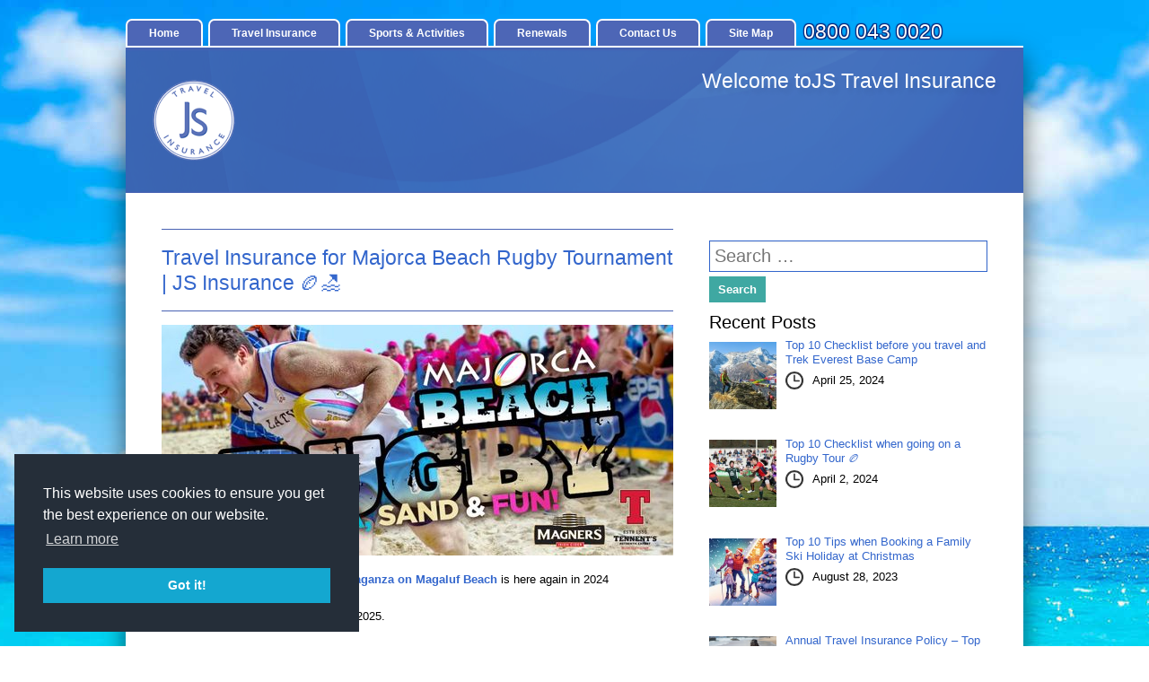

--- FILE ---
content_type: text/html; charset=UTF-8
request_url: https://www.jsinsurance.co.uk/blog/travel-insurance-majorca-beach-rugby/
body_size: 39829
content:
<!DOCTYPE html>
<html lang="en">
<head>   
    <meta charset="utf-8">
    <meta http-equiv="X-UA-Compatible" content="IE=edge">
    <meta name="viewport" content="width=device-width, initial-scale=1">
    
        
          <link rel="canonical" href="https://www.jsinsurance.co.uk/blog/travel-insurance-majorca-beach-rugby/">
        
    <!-- CSS-->
    <link href="/static/css/main.css" rel="stylesheet">
    <link href="/static/css/extra.css" rel="stylesheet">
    <link href="/blog/wp-content/themes/jsinsurance/style.css" rel="stylesheet">
    <link rel="stylesheet" href="https://ajax.googleapis.com/ajax/libs/jqueryui/1.11.4/themes/smoothness/jquery-ui.css">
    <!-- end CSS -->

    <!-- Favicon-->
    <link rel="apple-touch-icon" sizes="57x57" href="/static/img/favicon/apple-touch-icon-57x57.png">
    <link rel="apple-touch-icon" sizes="60x60" href="/static/img/favicon/apple-touch-icon-60x60.png">
    <link rel="apple-touch-icon" sizes="72x72" href="/static/img/favicon/apple-touch-icon-72x72.png">
    <link rel="apple-touch-icon" sizes="76x76" href="/static/img/favicon/apple-touch-icon-76x76.png">
    <link rel="apple-touch-icon" sizes="114x114" href="/static/img/favicon/apple-touch-icon-114x114.png">
    <link rel="apple-touch-icon" sizes="120x120" href="/static/img/favicon/apple-touch-icon-120x120.png">
    <link rel="apple-touch-icon" sizes="144x144" href="/static/img/favicon/apple-touch-icon-144x144.png">
    <link rel="apple-touch-icon" sizes="152x152" href="/static/img/favicon/apple-touch-icon-152x152.png">
    <link rel="icon" type="image/png" href="/static/img/favicon/favicon-32x32.png" sizes="32x32">
    <link rel="icon" type="image/png" href="/static/img/favicon/favicon-96x96.png" sizes="96x96">
    <link rel="icon" type="image/png" href="/static/img/favicon/favicon-16x16.png" sizes="16x16">
    <link rel="manifest" href="/static/img/favicon/manifest.json">
    <link rel="mask-icon" href="/static/img/favicon/safari-pinned-tab.svg" color="#5bbad5">
    <meta name="msapplication-TileColor" content="#00aba9">
    <meta name="msapplication-TileImage" content="/static/img/favicon/mstile-144x144.png">
    <meta name="theme-color" content="#ffffff">
    <!-- End Favicon -->

    <!-- JS-->
    <script src="/static/js/lib/jquery-1.9.1.min.js"></script>
    <script src="/static/js/lib/jquery-sticky/jquery.sticky-kit.min.js"></script>
    <script src="https://cdnjs.cloudflare.com/ajax/libs/modernizr/2.7.1/modernizr.min.js"></script>
    <script src="/static/js/lib/webshim/polyfiller.min.js"></script>


    <script src="/static/js/common.js"></script>
    
    <!--Start of Zendesk Chat Script-->
    <script type="text/javascript">
    window.$zopim||(function(d,s){var z=$zopim=function(c){z._.push(c)},$=z.s=
    d.createElement(s),e=d.getElementsByTagName(s)[0];z.set=function(o){z.set.
    _.push(o)};z._=[];z.set._=[];$.async=!0;$.setAttribute("charset","utf-8");
    $.src="https://v2.zopim.com/?4swg0kMqMrUdFLvaEV7PSiOB5HEoSbEY";z.t=+new Date;$.
    type="text/javascript";e.parentNode.insertBefore($,e)})(document,"script");
    </script>
    <!--End of Zendesk Chat Script-->
    
<!-- Google Analytics Code -->
<script async src="https://www.googletagmanager.com/gtag/js?id=G-PJYB2MVQC7"></script>
<script>
  window.dataLayer = window.dataLayer || [];
  function gtag(){dataLayer.push(arguments);}
  gtag('js', new Date());

  gtag('config', 'G-PJYB2MVQC7');
</script>
<!--END Google Analytics Code-->
    
    <!-- Start Cookie Consent -->
    <link rel="stylesheet" type="text/css" href="//cdnjs.cloudflare.com/ajax/libs/cookieconsent2/3.0.3/cookieconsent.min.css" />
    <script src="//cdnjs.cloudflare.com/ajax/libs/cookieconsent2/3.0.3/cookieconsent.min.js"></script>
    <script>
    window.addEventListener("load", function(){
    window.cookieconsent.initialise({
      "palette": {
        "popup": {
          "background": "#252e39"
        },
        "button": {
          "background": "#14a7d0"
        }
      },
      "position": "bottom-left",
      "content": {
        "href": "/help/privacy.php"
      }
    })});
    </script>
    <!-- End Cookie Consent -->
  <script>(function(html){html.className = html.className.replace(/\bno-js\b/,'js')})(document.documentElement);</script>
<title>Travel Insurance for Majorca Beach Rugby Tournament</title>

<!-- This site is optimized with the Yoast SEO plugin v7.0.3 - https://yoast.com/wordpress/plugins/seo/ -->
<meta name="description" content="It is Back! The Beach Rugby extravaganza on Magaluf Beach is here again in 2022.  9 pitches, 100s of teams, great parties and a fantastic weekend of sport and fun. "/>
<link rel="canonical" href="https://www.jsinsurance.co.uk/blog/travel-insurance-majorca-beach-rugby/" />
<meta property="og:locale" content="en_US" />
<meta property="og:type" content="article" />
<meta property="og:title" content="Travel Insurance for Majorca Beach Rugby Tournament" />
<meta property="og:description" content="It is Back! The Beach Rugby extravaganza on Magaluf Beach is here again in 2022.  9 pitches, 100s of teams, great parties and a fantastic weekend of sport and fun. " />
<meta property="og:url" content="https://www.jsinsurance.co.uk/blog/travel-insurance-majorca-beach-rugby/" />
<meta property="og:site_name" content="JS Insurance" />
<meta property="article:section" content="Rugby" />
<meta property="article:published_time" content="2022-03-30T15:01:08+00:00" />
<meta property="article:modified_time" content="2025-03-18T14:46:41+00:00" />
<meta property="og:updated_time" content="2025-03-18T14:46:41+00:00" />
<meta property="og:image" content="https://www.jsinsurance.co.uk/blog/wp-content/uploads/2022/03/Screenshot-2022-03-24-at-12.56.43-copy-1.jpg" />
<meta property="og:image:secure_url" content="https://www.jsinsurance.co.uk/blog/wp-content/uploads/2022/03/Screenshot-2022-03-24-at-12.56.43-copy-1.jpg" />
<meta property="og:image:width" content="570" />
<meta property="og:image:height" content="257" />
<meta name="twitter:card" content="summary_large_image" />
<meta name="twitter:description" content="It is Back! The Beach Rugby extravaganza on Magaluf Beach is here again in 2022.  9 pitches, 100s of teams, great parties and a fantastic weekend of sport and fun. " />
<meta name="twitter:title" content="Travel Insurance for Majorca Beach Rugby Tournament" />
<meta name="twitter:image" content="https://www.jsinsurance.co.uk/blog/wp-content/uploads/2022/03/Screenshot-2022-03-24-at-12.56.43-copy-1.jpg" />
<script type='application/ld+json'>{"@context":"https:\/\/schema.org","@type":"Organization","url":"https:\/\/www.jsinsurance.co.uk\/blog\/","sameAs":[],"@id":"#organization","name":"Jade Stanley Limited","logo":""}</script>
<!-- / Yoast SEO plugin. -->

<link rel='dns-prefetch' href='//fonts.googleapis.com' />
<link rel='dns-prefetch' href='//s.w.org' />
<link rel="alternate" type="application/rss+xml" title="JS Insurance &raquo; Feed" href="https://www.jsinsurance.co.uk/blog/feed/" />
<link rel="alternate" type="application/rss+xml" title="JS Insurance &raquo; Comments Feed" href="https://www.jsinsurance.co.uk/blog/comments/feed/" />
<link rel="alternate" type="application/rss+xml" title="JS Insurance &raquo; Travel Insurance for Majorca Beach Rugby Tournament | JS Insurance &#x1f3c9;&#x1f3d6; Comments Feed" href="https://www.jsinsurance.co.uk/blog/travel-insurance-majorca-beach-rugby/feed/" />
		<script type="text/javascript">
			window._wpemojiSettings = {"baseUrl":"https:\/\/s.w.org\/images\/core\/emoji\/2.4\/72x72\/","ext":".png","svgUrl":"https:\/\/s.w.org\/images\/core\/emoji\/2.4\/svg\/","svgExt":".svg","source":{"concatemoji":"https:\/\/www.jsinsurance.co.uk\/blog\/wp-includes\/js\/wp-emoji-release.min.js?ver=4.9.4"}};
			!function(a,b,c){function d(a,b){var c=String.fromCharCode;l.clearRect(0,0,k.width,k.height),l.fillText(c.apply(this,a),0,0);var d=k.toDataURL();l.clearRect(0,0,k.width,k.height),l.fillText(c.apply(this,b),0,0);var e=k.toDataURL();return d===e}function e(a){var b;if(!l||!l.fillText)return!1;switch(l.textBaseline="top",l.font="600 32px Arial",a){case"flag":return!(b=d([55356,56826,55356,56819],[55356,56826,8203,55356,56819]))&&(b=d([55356,57332,56128,56423,56128,56418,56128,56421,56128,56430,56128,56423,56128,56447],[55356,57332,8203,56128,56423,8203,56128,56418,8203,56128,56421,8203,56128,56430,8203,56128,56423,8203,56128,56447]),!b);case"emoji":return b=d([55357,56692,8205,9792,65039],[55357,56692,8203,9792,65039]),!b}return!1}function f(a){var c=b.createElement("script");c.src=a,c.defer=c.type="text/javascript",b.getElementsByTagName("head")[0].appendChild(c)}var g,h,i,j,k=b.createElement("canvas"),l=k.getContext&&k.getContext("2d");for(j=Array("flag","emoji"),c.supports={everything:!0,everythingExceptFlag:!0},i=0;i<j.length;i++)c.supports[j[i]]=e(j[i]),c.supports.everything=c.supports.everything&&c.supports[j[i]],"flag"!==j[i]&&(c.supports.everythingExceptFlag=c.supports.everythingExceptFlag&&c.supports[j[i]]);c.supports.everythingExceptFlag=c.supports.everythingExceptFlag&&!c.supports.flag,c.DOMReady=!1,c.readyCallback=function(){c.DOMReady=!0},c.supports.everything||(h=function(){c.readyCallback()},b.addEventListener?(b.addEventListener("DOMContentLoaded",h,!1),a.addEventListener("load",h,!1)):(a.attachEvent("onload",h),b.attachEvent("onreadystatechange",function(){"complete"===b.readyState&&c.readyCallback()})),g=c.source||{},g.concatemoji?f(g.concatemoji):g.wpemoji&&g.twemoji&&(f(g.twemoji),f(g.wpemoji)))}(window,document,window._wpemojiSettings);
		</script>
		<style type="text/css">
img.wp-smiley,
img.emoji {
	display: inline !important;
	border: none !important;
	box-shadow: none !important;
	height: 1em !important;
	width: 1em !important;
	margin: 0 .07em !important;
	vertical-align: -0.1em !important;
	background: none !important;
	padding: 0 !important;
}
</style>
<link rel='stylesheet' id='twentysixteen-fonts-css'  href='https://fonts.googleapis.com/css?family=Merriweather%3A400%2C700%2C900%2C400italic%2C700italic%2C900italic%7CMontserrat%3A400%2C700%7CInconsolata%3A400&#038;subset=latin%2Clatin-ext' type='text/css' media='all' />
<link rel='stylesheet' id='twentysixteen-style-css'  href='https://www.jsinsurance.co.uk/blog/wp-content/themes/jsinsurance/style.css?ver=4.9.4' type='text/css' media='all' />
<!--[if lt IE 10]>
<link rel='stylesheet' id='twentysixteen-ie-css'  href='https://www.jsinsurance.co.uk/blog/wp-content/themes/jsinsurance/css/ie.css?ver=20160816' type='text/css' media='all' />
<![endif]-->
<!--[if lt IE 9]>
<link rel='stylesheet' id='twentysixteen-ie8-css'  href='https://www.jsinsurance.co.uk/blog/wp-content/themes/jsinsurance/css/ie8.css?ver=20160816' type='text/css' media='all' />
<![endif]-->
<!--[if lt IE 8]>
<link rel='stylesheet' id='twentysixteen-ie7-css'  href='https://www.jsinsurance.co.uk/blog/wp-content/themes/jsinsurance/css/ie7.css?ver=20160816' type='text/css' media='all' />
<![endif]-->
<link rel='stylesheet' id='recent-posts-widget-with-thumbnails-public-style-css'  href='https://www.jsinsurance.co.uk/blog/wp-content/plugins/recent-posts-widget-with-thumbnails/public.css?ver=6.1' type='text/css' media='all' />
<!--[if lt IE 9]>
<script type='text/javascript' src='https://www.jsinsurance.co.uk/blog/wp-content/themes/jsinsurance/js/html5.js?ver=3.7.3'></script>
<![endif]-->
<script type='text/javascript' src='https://www.jsinsurance.co.uk/blog/wp-includes/js/jquery/jquery.js?ver=1.12.4'></script>
<script type='text/javascript' src='https://www.jsinsurance.co.uk/blog/wp-includes/js/jquery/jquery-migrate.min.js?ver=1.4.1'></script>
<link rel='https://api.w.org/' href='https://www.jsinsurance.co.uk/blog/wp-json/' />
<link rel="EditURI" type="application/rsd+xml" title="RSD" href="https://www.jsinsurance.co.uk/blog/xmlrpc.php?rsd" />
<link rel="wlwmanifest" type="application/wlwmanifest+xml" href="https://www.jsinsurance.co.uk/blog/wp-includes/wlwmanifest.xml" /> 
<meta name="generator" content="WordPress 4.9.4" />
<link rel='shortlink' href='https://www.jsinsurance.co.uk/blog/?p=1743' />
<link rel="alternate" type="application/json+oembed" href="https://www.jsinsurance.co.uk/blog/wp-json/oembed/1.0/embed?url=https%3A%2F%2Fwww.jsinsurance.co.uk%2Fblog%2Ftravel-insurance-majorca-beach-rugby%2F" />
<link rel="alternate" type="text/xml+oembed" href="https://www.jsinsurance.co.uk/blog/wp-json/oembed/1.0/embed?url=https%3A%2F%2Fwww.jsinsurance.co.uk%2Fblog%2Ftravel-insurance-majorca-beach-rugby%2F&#038;format=xml" />
		<style type="text/css">.recentcomments a{display:inline !important;padding:0 !important;margin:0 !important;}</style>
		</head>

<body>

    <div class="container">
              
      <div class="header"  id="top">
          <ul class="nav">
              <li>
                  <a class="active" href="/">Home</a>
              </li>
              <li>
                  <a href="/single-trip-travel-insurance.html">Travel Insurance</a>
              </li>
              <li>
                  <a href="/sports_and_activities.php">Sports &amp; Activities</a>
              </li>
              <li>
                  <a href="/renewals/">Renewals</a>
              </li>
              <li>
                  <a href="/help/contact_us.php">Contact Us</a>
              </li>
              <li>
                  <a href="/help/sitemap.php">Site Map</a>
              </li>
          </ul>
          <span class="header__phone" x-ms-format-detection="none">0800 043 0020</span>
      </div>

        <div class="container__shadow">
            <div class="header__bottom">
                <div class="header__logo">
                    <a href="/"><img src="/static/img/logo.png" alt="JS Travel Insurance Logo" /></a>
                    <style>
                      .feefo-badge{ margin: -93px 0 0 120px; }
                      .feefo-badge__image{ display: block; max-width: 100%; }
                    </style>
                    <div class="feefo-badge"><a href="https://ww2.feefo.com/reviews/jade-stanley-ltd" class="feefo-badge__link"><img src="https://site.feefo.com/hs-fs/hubfs/Trusted%20Service%20Awards%202023%20(Assets)/Gold/Gold%20Trusted%20Service%20Award%20-%20Badge%20-%201x1.png?width=481&name=Gold%20Trusted%20Service%20Award%20-%20Badge%20-%201x1.png" alt="" class="feefo-badge__image"></a></div>
                </div>
                <div class="header__text">
                    Welcome to<span>JS Travel Insurance</span>
                </div>
            </div>
            
<div class="content">
  <div class="content__row">
    <div class="content__column--left">

      <div id="primary" class="content-area">
        <main id="main" class="site-main" role="main">

        
<article id="post-1743" class="post-1743 post type-post status-publish format-standard has-post-thumbnail hentry category-rugby">
	<header class="entry-header">
		
    <h1 class="entry-title">Travel Insurance for Majorca Beach Rugby Tournament | JS Insurance &#x1f3c9;&#x1f3d6;</h1>	</header><!-- .entry-header -->

	
	<div class="post-thumbnail">
		<img width="570" height="257" src="https://www.jsinsurance.co.uk/blog/wp-content/uploads/2022/03/Screenshot-2022-03-24-at-12.56.43-copy-1.jpg" class="attachment-post-thumbnail size-post-thumbnail wp-post-image" alt="Majorca Beach Rugby Festival" srcset="https://www.jsinsurance.co.uk/blog/wp-content/uploads/2022/03/Screenshot-2022-03-24-at-12.56.43-copy-1.jpg 570w, https://www.jsinsurance.co.uk/blog/wp-content/uploads/2022/03/Screenshot-2022-03-24-at-12.56.43-copy-1-300x135.jpg 300w" sizes="(max-width: 709px) 85vw, (max-width: 909px) 67vw, (max-width: 984px) 60vw, (max-width: 1362px) 62vw, 840px" />	</div><!-- .post-thumbnail -->

	
	<div class="entry-content">
		<p><span style="font-weight: 400;">It is Back! The <strong><a href="https://www.majorcabeachrugby.co.uk/">Beach Rugby Extravaganza on Magaluf Beach</a></strong> is here again in 2024</span></p>
<p>Saturday 3rd and Sunday 4th of May 2025.</p>
<p><span style="font-weight: 400;">  <strong>Nine pitches</strong>, <strong>100s of teams</strong>, <strong>great parties,</strong> and a <strong>fantastic weekend of sport and fun</strong>. </span></p>
<p><span style="font-weight: 400;">Make sure you have a Travel Insurance policy if you are playing and also if you are visiting and attending the event. We at JS Travel Insurance cover 1000s of Rugby Players and spectators participating in <strong><a href="https://www.jsinsurance.co.uk/travel_insurance/rugby-amateur-tournament-travel-insurance.html">Rugby Tours and Amateur Tournaments</a></strong> worldwide annually.</span></p>
<h4><strong><a href="https://www.jsinsurance.co.uk/travel_insurance/rugby-amateur-tournament-travel-insurance.html">GET A QUOTE</a></strong></h4>
<hr />
<h4><b>Highlights of JS Rugby Travel Insurance are: </b></h4>
<p><img class="alignnone wp-image-1770" src="https://www.jsinsurance.co.uk/blog/wp-content/uploads/2022/03/vectorstock_30039342-300x196.jpg" alt="" width="400" height="262" srcset="https://www.jsinsurance.co.uk/blog/wp-content/uploads/2022/03/vectorstock_30039342-300x196.jpg 300w, https://www.jsinsurance.co.uk/blog/wp-content/uploads/2022/03/vectorstock_30039342-768x503.jpg 768w, https://www.jsinsurance.co.uk/blog/wp-content/uploads/2022/03/vectorstock_30039342-1024x670.jpg 1024w, https://www.jsinsurance.co.uk/blog/wp-content/uploads/2022/03/vectorstock_30039342-1200x785.jpg 1200w" sizes="(max-width: 400px) 85vw, 400px" /></p>
<p><b>Medical Expenses (£10m)</b><span style="font-weight: 400;"> if you are</span><b> injured playing Rugby</b><span style="font-weight: 400;">, cover for when you are not playing and if you get Covid-19 whilst you are out there.</span></p>
<p><b>Comprehensive Covid-19 Cover</b> <b>for</b><span style="font-weight: 400;">:</span></p>
<ul>
<li><strong>Medical Expenses (£5m) and Repatriation</strong><span style="font-weight: 400;"> &#8211; Covered when playing and also when not </span></li>
<li style="font-weight: 400;" aria-level="1"><span style="font-weight: 400;"><strong>Cancellation</strong> </span><span style="font-weight: 400;">&#8211; if you receive a positive result for Covid-19 within 14 days of departure and cannot go to the Majorca Beach Rugby Festival. </span></li>
<li style="font-weight: 400;" aria-level="1"><strong>Overseas Return  Quarantine</strong><span style="font-weight: 400;"> &#8211; if you are denied boarding on your return due to having tested positive for Covid-19, we will cover your extra travel and hotel costs. </span></li>
</ul>
<p><b>Travel Insurance for when you are not playing. </b>JS Travel Insurance will cover you when you are not playing or even if you are going as a spectator for the whole weekend.</p>
<hr />
<h4><b>Safer playing on Sand </b></h4>
<p><img class="alignnone wp-image-1780" src="https://www.jsinsurance.co.uk/blog/wp-content/uploads/2022/03/vectorstock_20659856-Converted-214x300.png" alt="Beach Rugby " width="300" height="421" srcset="https://www.jsinsurance.co.uk/blog/wp-content/uploads/2022/03/vectorstock_20659856-Converted-214x300.png 214w, https://www.jsinsurance.co.uk/blog/wp-content/uploads/2022/03/vectorstock_20659856-Converted-768x1077.png 768w, https://www.jsinsurance.co.uk/blog/wp-content/uploads/2022/03/vectorstock_20659856-Converted-730x1024.png 730w, https://www.jsinsurance.co.uk/blog/wp-content/uploads/2022/03/vectorstock_20659856-Converted-1200x1683.png 1200w" sizes="(max-width: 300px) 85vw, 300px" /></p>
<p><span style="font-weight: 400;">The great thing about playing on Sand is that your joints have less impact, which softens the effects of tackles and collisions. </span></p>
<p><span style="font-weight: 400;">Thankfully over the years, there have been very few serious injuries at Majorca Beach Rugby Festival: dislocations, a few cuts, and grazes, but much less than when playing on grass. No boots help too !!</span></p>
<p><span style="font-weight: 400;">Still, keep the tackling low as is now the directive for Rugby worldwide.  </span></p>
<p><span style="font-weight: 400;">The flip side is that running fast, sidestep, and balancing is harder and much more tiring. </span></p>
<hr />
<h4><b>Top physical benefits of exercising on Sand </b></h4>
<p><img class="alignnone wp-image-1774" src="https://www.jsinsurance.co.uk/blog/wp-content/uploads/2022/03/vectorstock_24616152-300x169.jpg" alt="" width="400" height="225" srcset="https://www.jsinsurance.co.uk/blog/wp-content/uploads/2022/03/vectorstock_24616152-300x169.jpg 300w, https://www.jsinsurance.co.uk/blog/wp-content/uploads/2022/03/vectorstock_24616152-768x432.jpg 768w, https://www.jsinsurance.co.uk/blog/wp-content/uploads/2022/03/vectorstock_24616152-1024x576.jpg 1024w, https://www.jsinsurance.co.uk/blog/wp-content/uploads/2022/03/vectorstock_24616152-1200x675.jpg 1200w" sizes="(max-width: 400px) 85vw, 400px" /></p>
<p><span style="font-weight: 400;">1. Great for the core, as you are usually unbalanced.</span></p>
<p><span style="font-weight: 400;">2. Injury prevention due to lower impact.  </span></p>
<p><span style="font-weight: 400;">3. You use 1.5 times more aerobic exercise on Sand and 2.5 times more anaerobic energy. </span></p>
<p><span style="font-weight: 400;">4. Muscle soreness (dreaded DOMS) is less from playing on the Sand!</span></p>
<p><span style="font-weight: 400;">5. It is more fun, even if it is more challenging!</span></p>
<hr />
<h4><b>Medical Facilities at the Majorca Beach Rugby </b></h4>
<p><img class="alignnone wp-image-1779" src="https://www.jsinsurance.co.uk/blog/wp-content/uploads/2022/03/Screenshot-2022-03-29-at-17.48.59-300x204.png" alt="" width="400" height="272" srcset="https://www.jsinsurance.co.uk/blog/wp-content/uploads/2022/03/Screenshot-2022-03-29-at-17.48.59-300x204.png 300w, https://www.jsinsurance.co.uk/blog/wp-content/uploads/2022/03/Screenshot-2022-03-29-at-17.48.59.png 648w" sizes="(max-width: 400px) 85vw, 400px" /></p>
<p><span style="font-weight: 400;">The excellent Organisers have<strong> two doctors</strong> on-site,<strong> two physios</strong>, and <strong>First Aiders</strong>. The nearest hospital is just 20 minutes away. </span></p>
<hr />
<h4><b>5 Top Tips for Your Travel Insurance </b></h4>
<p><img class="alignnone wp-image-1631" src="https://www.jsinsurance.co.uk/blog/wp-content/uploads/2022/03/vectorstock_34160138-300x198.png" alt="" width="400" height="264" srcset="https://www.jsinsurance.co.uk/blog/wp-content/uploads/2022/03/vectorstock_34160138-300x198.png 300w, https://www.jsinsurance.co.uk/blog/wp-content/uploads/2022/03/vectorstock_34160138-768x507.png 768w, https://www.jsinsurance.co.uk/blog/wp-content/uploads/2022/03/vectorstock_34160138-1024x675.png 1024w, https://www.jsinsurance.co.uk/blog/wp-content/uploads/2022/03/vectorstock_34160138-1200x792.png 1200w" sizes="(max-width: 400px) 85vw, 400px" /></p>
<p><span style="font-weight: 400;">But make sure you get your Travel Insurance for peace of mind; here are some tips:</span></p>
<ol>
<li style="font-weight: 400;" aria-level="1"><span style="font-weight: 400;">Purchase it as soon as possible so that you are covered for Cancellation before you go.</span></li>
<li style="font-weight: 400;" aria-level="1"><span style="font-weight: 400;">If you are only taking hand luggage for the weekend, get the JS Silver (cheapest Policy) </span></li>
<li style="font-weight: 400;" aria-level="1"><span style="font-weight: 400;">If you are not playing but still going for the weekend, get Travel Insurance; GET</span><strong><a href="https://www.jsinsurance.co.uk/travel_insurance/majorca-travel-insurance.html"> A QUOTE</a>.</strong></li>
<li style="font-weight: 400;" aria-level="1"><span style="font-weight: 400;">This provides free Reciprocal Health between the UK and other countries. Obtain a GHIC Card before you go (this replaced the EHIC card after Brexit). </span><strong><a href="https://services.nhsbsa.nhs.uk/cra/start?sessionExpired=true">Apply Here</a></strong>.</li>
<li style="font-weight: 400;" aria-level="1"><span style="font-weight: 400;">If you want to play in more festivals and tournaments, buy an </span><strong><a href="https://www.jsinsurance.co.uk/annual-travel-insurance.html">Annual Travel Insurance Policy with Rugby Cover</a></strong><span style="font-weight: 400;"> (select Rugby as an Activity).</span></li>
</ol>
<p><span style="font-weight: 400;"><strong>Please Note:</strong> If you have any pre-existing medical conditions</span><b>,</b><span style="font-weight: 400;"> we can still cover you; call us on <strong>0800 043 0020</strong> or go to our </span><strong><a href="http://quote.adventurescover.co.uk/?tracking=aa1ebf50-2ce7-47a4-9967-6ce993e1589e">Adventures</a></strong><span style="font-weight: 400;"> and choose “Amateur Sports (contact, e.g., Rugby)” as your activity. In the quote journey, you can then declare your Medical Conditions. </span></p>
<p>Insurance for non-Uk players who reside in the EC, you can get a quote <a href="https://www.globelink.co.uk/glaff.php?afflnk=vQD-9P1-sCy-K18">HERE</a>. Globelink can cover you</p>
<p>For other nationalities, please click <a href="https://portal.trawickinternational.com/quote/product/164?agent=14860">HERE</a>:  Trawick  International can cover worldwide residents</p>
<p>Call us at 0800 043 0020 or 00 44 (0) 1273 092 755- we are here to Help</p>
<hr />
<h4><b>Sources for Blog </b></h4>
<p><strong><a href="http://www.jsinsurance.co.uk">https://www.jsinsurance.co.uk</a></strong></p>
<p><strong><a href="https://sg.proactivsports.com/">https://sg.proactivsports.com/</a></strong></p>
<p><a href="https://www.majorcabeachrugby.co.uk/"><span style="font-weight: 400;"><strong>https://www.majorcabeachrugby.co.uk</strong></span></a></p>
	</div><!-- .entry-content -->

	<footer class="entry-footer">
		<span class="byline"><span class="author vcard"><img alt='' src='https://secure.gravatar.com/avatar/eb733aaa2b20557df63fe52ba414b4c4?s=49&#038;d=mm&#038;r=g' srcset='https://secure.gravatar.com/avatar/eb733aaa2b20557df63fe52ba414b4c4?s=98&#038;d=mm&#038;r=g 2x' class='avatar avatar-49 photo' height='49' width='49' /><span class="screen-reader-text">Author </span> <a class="url fn n" href="https://www.jsinsurance.co.uk/blog/author/admin/">admin</a></span></span><span class="posted-on"><span class="screen-reader-text">Posted on </span><a href="https://www.jsinsurance.co.uk/blog/travel-insurance-majorca-beach-rugby/" rel="bookmark"><time class="entry-date published updated" datetime="2022-03-30T15:01:08+00:00">March 30, 2022</time></a></span><span class="cat-links"><span class="screen-reader-text">Categories </span><a href="https://www.jsinsurance.co.uk/blog/category/rugby/" rel="category tag">Rugby</a></span>			</footer><!-- .entry-footer -->
</article><!-- #post-## -->

        </main><!-- .site-main -->
      </div><!-- .content-area -->
    </div>
    
    <div class="content__column--right">
      	<div id="sidebar" role="complementary">
		<ul>
			<section id="search-2" class="widget widget_search"><form role="search" method="get" class="search-form" action="https://www.jsinsurance.co.uk/blog/">
				<label>
					<span class="screen-reader-text">Search for:</span>
					<input type="search" class="search-field" placeholder="Search &hellip;" value="" name="s" />
				</label>
				<input type="submit" class="search-submit" value="Search" />
			</form></section><section id="recent-posts-widget-with-thumbnails-2" class="widget recent-posts-widget-with-thumbnails"><div id="rpwwt-recent-posts-widget-with-thumbnails-2" class="rpwwt-widget">
	<h2 class="widget-title">Recent Posts</h2>	<ul>
			<li><a href="https://www.jsinsurance.co.uk/blog/top-10-checklist-before-you-travel-everest-base-camp/"><img width="75" height="75" src="https://www.jsinsurance.co.uk/blog/wp-content/uploads/2024/04/sebastian-pena-lambarri-_aJd9HaMHWg-unsplash-1-150x150.jpg" class="attachment-75x75 size-75x75 wp-post-image" alt="Everest Base Camp" /><span class="rpwwt-post-title">Top 10 Checklist before you travel and Trek Everest Base Camp</span></a><div class="rpwwt-post-date">April 25, 2024</div></li>
			<li><a href="https://www.jsinsurance.co.uk/blog/top-10-checklist-rugby-tour/"><img width="75" height="75" src="https://www.jsinsurance.co.uk/blog/wp-content/uploads/2024/04/quino-al-ZMttXcLpam0-unsplash-1-150x150.jpg" class="attachment-75x75 size-75x75 wp-post-image" alt="Rugby Tour" /><span class="rpwwt-post-title">Top 10 Checklist when going on a Rugby Tour &#x1f3c9;</span></a><div class="rpwwt-post-date">April 2, 2024</div></li>
			<li><a href="https://www.jsinsurance.co.uk/blog/top-10-tips-when-booking-a-family-ski-holiday-at-chritsmas/"><img width="75" height="75" src="https://www.jsinsurance.co.uk/blog/wp-content/uploads/2023/08/6ad72150-714c-4063-8382-898380e748e6-e1693234735702-150x150.jpeg" class="attachment-75x75 size-75x75 wp-post-image" alt="family ski holiday at Christmas" srcset="https://www.jsinsurance.co.uk/blog/wp-content/uploads/2023/08/6ad72150-714c-4063-8382-898380e748e6-e1693234735702-150x150.jpeg 150w, https://www.jsinsurance.co.uk/blog/wp-content/uploads/2023/08/6ad72150-714c-4063-8382-898380e748e6-e1693234735702-300x300.jpeg 300w, https://www.jsinsurance.co.uk/blog/wp-content/uploads/2023/08/6ad72150-714c-4063-8382-898380e748e6-e1693234735702-768x768.jpeg 768w" sizes="(max-width: 75px) 85vw, 75px" /><span class="rpwwt-post-title">Top 10 Tips when Booking a Family Ski Holiday at Christmas</span></a><div class="rpwwt-post-date">August 28, 2023</div></li>
			<li><a href="https://www.jsinsurance.co.uk/blog/annual-travel-insurance-policy-top-10-types/"><img width="75" height="75" src="https://www.jsinsurance.co.uk/blog/wp-content/uploads/2023/08/Annual-150x150.png" class="attachment-75x75 size-75x75 wp-post-image" alt="Annual Travel Insurance Photo by Kampus Production: https://www.pexels.com/photo/people-on-the-beach-8623433/" /><span class="rpwwt-post-title">Annual Travel Insurance Policy &#8211; Top 10 types &#x1f3d6;&#x1f6eb;</span></a><div class="rpwwt-post-date">August 7, 2023</div></li>
			<li><a href="https://www.jsinsurance.co.uk/blog/pre-season-football-and-rugby-training-why-it-is-so-important/"><img width="75" height="75" src="https://www.jsinsurance.co.uk/blog/wp-content/uploads/2023/08/vectorstock_910286-150x150.jpg" class="attachment-75x75 size-75x75 wp-post-image" alt="Football Pre-season Training" /><span class="rpwwt-post-title">Pre Season Football and Rugby Training &#8211; Why it is so important</span></a><div class="rpwwt-post-date">August 1, 2023</div></li>
		</ul>
</div><!-- .rpwwt-widget -->
</section>		<section id="recent-posts-2" class="widget widget_recent_entries">		<h2 class="widget-title">Recent Posts</h2>		<ul>
											<li>
					<a href="https://www.jsinsurance.co.uk/blog/top-10-checklist-before-you-travel-everest-base-camp/">Top 10 Checklist before you travel and Trek Everest Base Camp</a>
									</li>
											<li>
					<a href="https://www.jsinsurance.co.uk/blog/top-10-checklist-rugby-tour/">Top 10 Checklist when going on a Rugby Tour &#x1f3c9;</a>
									</li>
											<li>
					<a href="https://www.jsinsurance.co.uk/blog/top-10-tips-when-booking-a-family-ski-holiday-at-chritsmas/">Top 10 Tips when Booking a Family Ski Holiday at Christmas</a>
									</li>
											<li>
					<a href="https://www.jsinsurance.co.uk/blog/annual-travel-insurance-policy-top-10-types/">Annual Travel Insurance Policy &#8211; Top 10 types &#x1f3d6;&#x1f6eb;</a>
									</li>
											<li>
					<a href="https://www.jsinsurance.co.uk/blog/pre-season-football-and-rugby-training-why-it-is-so-important/">Pre Season Football and Rugby Training &#8211; Why it is so important</a>
									</li>
					</ul>
		</section><section id="recent-comments-2" class="widget widget_recent_comments"><h2 class="widget-title">Recent Comments</h2><ul id="recentcomments"></ul></section><section id="archives-2" class="widget widget_archive"><h2 class="widget-title">Archives</h2>		<ul>
			<li><a href='https://www.jsinsurance.co.uk/blog/2024/04/'>April 2024</a></li>
	<li><a href='https://www.jsinsurance.co.uk/blog/2023/08/'>August 2023</a></li>
	<li><a href='https://www.jsinsurance.co.uk/blog/2023/07/'>July 2023</a></li>
	<li><a href='https://www.jsinsurance.co.uk/blog/2023/03/'>March 2023</a></li>
	<li><a href='https://www.jsinsurance.co.uk/blog/2022/10/'>October 2022</a></li>
	<li><a href='https://www.jsinsurance.co.uk/blog/2022/06/'>June 2022</a></li>
	<li><a href='https://www.jsinsurance.co.uk/blog/2022/05/'>May 2022</a></li>
	<li><a href='https://www.jsinsurance.co.uk/blog/2022/04/'>April 2022</a></li>
	<li><a href='https://www.jsinsurance.co.uk/blog/2022/03/'>March 2022</a></li>
	<li><a href='https://www.jsinsurance.co.uk/blog/2020/01/'>January 2020</a></li>
	<li><a href='https://www.jsinsurance.co.uk/blog/2019/12/'>December 2019</a></li>
	<li><a href='https://www.jsinsurance.co.uk/blog/2019/11/'>November 2019</a></li>
	<li><a href='https://www.jsinsurance.co.uk/blog/2019/10/'>October 2019</a></li>
	<li><a href='https://www.jsinsurance.co.uk/blog/2019/09/'>September 2019</a></li>
	<li><a href='https://www.jsinsurance.co.uk/blog/2019/07/'>July 2019</a></li>
	<li><a href='https://www.jsinsurance.co.uk/blog/2019/06/'>June 2019</a></li>
	<li><a href='https://www.jsinsurance.co.uk/blog/2019/04/'>April 2019</a></li>
	<li><a href='https://www.jsinsurance.co.uk/blog/2019/03/'>March 2019</a></li>
	<li><a href='https://www.jsinsurance.co.uk/blog/2018/03/'>March 2018</a></li>
	<li><a href='https://www.jsinsurance.co.uk/blog/2018/01/'>January 2018</a></li>
	<li><a href='https://www.jsinsurance.co.uk/blog/2017/07/'>July 2017</a></li>
	<li><a href='https://www.jsinsurance.co.uk/blog/2016/07/'>July 2016</a></li>
	<li><a href='https://www.jsinsurance.co.uk/blog/2016/02/'>February 2016</a></li>
	<li><a href='https://www.jsinsurance.co.uk/blog/2015/11/'>November 2015</a></li>
		</ul>
		</section><section id="categories-2" class="widget widget_categories"><h2 class="widget-title">Categories</h2>		<ul>
	<li class="cat-item cat-item-3"><a href="https://www.jsinsurance.co.uk/blog/category/activities/" >Activities</a>
</li>
	<li class="cat-item cat-item-37"><a href="https://www.jsinsurance.co.uk/blog/category/brexit/" >Brexit</a>
</li>
	<li class="cat-item cat-item-28"><a href="https://www.jsinsurance.co.uk/blog/category/charity-rally/" >Charity Rally</a>
</li>
	<li class="cat-item cat-item-43"><a href="https://www.jsinsurance.co.uk/blog/category/cheerleading/" >Cheerleading</a>
</li>
	<li class="cat-item cat-item-4"><a href="https://www.jsinsurance.co.uk/blog/category/choosing-the-right-policy/" >Choosing The Right Policy</a>
</li>
	<li class="cat-item cat-item-40"><a href="https://www.jsinsurance.co.uk/blog/category/covid/" >COVID-19</a>
</li>
	<li class="cat-item cat-item-22"><a href="https://www.jsinsurance.co.uk/blog/category/sailing/cruise/" >Cruise</a>
</li>
	<li class="cat-item cat-item-46"><a href="https://www.jsinsurance.co.uk/blog/category/activities/cycle-racing/" >Cycle Racing</a>
</li>
	<li class="cat-item cat-item-39"><a href="https://www.jsinsurance.co.uk/blog/category/easter/" >Easter</a>
</li>
	<li class="cat-item cat-item-48"><a href="https://www.jsinsurance.co.uk/blog/category/football/" >Football</a>
</li>
	<li class="cat-item cat-item-21"><a href="https://www.jsinsurance.co.uk/blog/category/football-amateur-tournament/" >Football Amateur Tournament</a>
</li>
	<li class="cat-item cat-item-44"><a href="https://www.jsinsurance.co.uk/blog/category/gothia-cup/" >Gothia Cup</a>
</li>
	<li class="cat-item cat-item-41"><a href="https://www.jsinsurance.co.uk/blog/category/long-covid/" >Long COVID</a>
</li>
	<li class="cat-item cat-item-31"><a href="https://www.jsinsurance.co.uk/blog/category/motor-breakdown/" >Motor Breakdown</a>
</li>
	<li class="cat-item cat-item-5"><a href="https://www.jsinsurance.co.uk/blog/category/policy-terms/" >Policy Terms</a>
</li>
	<li class="cat-item cat-item-36"><a href="https://www.jsinsurance.co.uk/blog/category/rugby/" >Rugby</a>
</li>
	<li class="cat-item cat-item-20"><a href="https://www.jsinsurance.co.uk/blog/category/sailing/" >Sailing</a>
</li>
	<li class="cat-item cat-item-49"><a href="https://www.jsinsurance.co.uk/blog/category/top-10/" >Top 10</a>
</li>
	<li class="cat-item cat-item-45"><a href="https://www.jsinsurance.co.uk/blog/category/transcontinental/" >Transcontinental</a>
</li>
	<li class="cat-item cat-item-6"><a href="https://www.jsinsurance.co.uk/blog/category/travel-advice/" >Travel Advice</a>
</li>
	<li class="cat-item cat-item-8"><a href="https://www.jsinsurance.co.uk/blog/category/activities/trekking/" title="Trekking in Nepal , Morocco , to Everest Base Camp , up Kilimanjaro , Peru and other trekking routes around the world">Trekking</a>
</li>
	<li class="cat-item cat-item-1"><a href="https://www.jsinsurance.co.uk/blog/category/uncategorized/" >Uncategorized</a>
</li>
	<li class="cat-item cat-item-42"><a href="https://www.jsinsurance.co.uk/blog/category/war/" >War</a>
</li>
	<li class="cat-item cat-item-19"><a href="https://www.jsinsurance.co.uk/blog/category/winter-sports/" >Winter Sports</a>
</li>
		</ul>
</section><section id="text-2" class="widget widget_text"><h2 class="widget-title">Meta</h2>			<div class="textwidget"><ul>
<li><a href="https://www.jsinsurance.co.uk/blog/feed/">Entries <abbr title="Really Simple Syndication">RSS</abbr></a></li>
<li><a href="https://www.jsinsurance.co.uk/blog/comments/feed/">Comments <abbr title="Really Simple Syndication">RSS</abbr></a></li>
<li><a href="https://wordpress.org/" title="Powered by WordPress, state-of-the-art semantic personal publishing platform.">WordPress.org</a></li>
</ul>
</div>
		</section>		</ul>
	</div>
    </div>
  </div>            
</div>

            <div class="footer">
                <ul class="footer__links">
                    <li>
                        <a href="/">Home</a>
                    </li>
                    <li>
                        <a href="/help/about_us.php">About Us</a>
                    </li>
                    <li>
                        <a href="/help/contact_us.php">Contact Us</a>
                    </li>
                    <li>
                        <a href="/travel_insurance/faq/">FAQs</a>
                    </li>
                    <li>
                        <a href="/affiliate.php">Become an Affiliate</a>
                    </li>
                    <li>
                        <a href="/payment_methods/">Payment Methods</a>
                    </li>
                    <li>
                        <a href="/help/sitemap.php">Sitemap</a>
                    </li>
                    <li>
                        <a href="/help/privacy.php">Cookie &amp; Privacy Policy</a>
                    </li>
                </ul>

                <p>JS Travel Insurance is the trading name of Jade Stanley Limited, 5 Chapel Mews, Waterloo Street,Hove, East Sussex, BN3 1AR, Telephone: 0800 043 0020. Jade Stanley Ltd is authorised and regulated by the Financial Conduct Authority. FCA Registration number is 306205</p>

                <ul class="footer__social">
                    <li><a href="https://www.facebook.com/JS-Travel-Insurance-672340086224804"><img src="/static/img/social/facebook.png" alt="facebook" /></a></li>
                    <li><a href="https://twitter.com/JSINSURANCEUK"><img src="/static/img/social/twitter.png" alt="twitter" /></a></li>
                    <li><g:plusone annotation="inline" width="150"></g:plusone></li>
                </ul>
            </div>

        </div><!--container__shadow end -->
    </div><!--container end -->
    
</body>
</html>


--- FILE ---
content_type: text/css
request_url: https://www.jsinsurance.co.uk/static/css/main.css
body_size: 75543
content:
/*! normalize.css v2.1.3 | MIT License | git.io/normalize */
/* ==========================================================================
   HTML5 display definitions
   ========================================================================== */
/**
 * Correct `block` display not defined in IE 8/9.
 */
article,
aside,
details,
figcaption,
figure,
footer,
header,
hgroup,
main,
nav,
section,
summary {
  display: block; }

/**
 * Correct `inline-block` display not defined in IE 8/9.
 */
audio,
canvas,
video {
  display: inline-block; }

/**
 * Prevent modern browsers from displaying `audio` without controls.
 * Remove excess height in iOS 5 devices.
 */
audio:not([controls]) {
  display: none;
  height: 0; }

/**
 * Address `[hidden]` styling not present in IE 8/9.
 * Hide the `template` element in IE, Safari, and Firefox < 22.
 */
[hidden],
template {
  display: none; }

/* ==========================================================================
   Base
   ========================================================================== */
/**
 * 1. Set default font family to sans-serif.
 * 2. Prevent iOS text size adjust after orientation change, without disabling
 *    user zoom.
 */
html {
  font-family: sans-serif;
  /* 1 */
  -ms-text-size-adjust: 100%;
  /* 2 */
  -webkit-text-size-adjust: 100%;
  /* 2 */ }

/**
 * Remove default margin.
 */
body {
  margin: 0; }

/* ==========================================================================
   Links
   ========================================================================== */
/**
 * Remove the gray background color from active links in IE 10.
 */
a {
  background: transparent; }

/**
 * Address `outline` inconsistency between Chrome and other browsers.
 */
a:focus {
  outline: thin dotted; }

/**
 * Improve readability when focused and also mouse hovered in all browsers.
 */
a:active,
a:hover {
  outline: 0; }

/* ==========================================================================
   Typography
   ========================================================================== */
/**
 * Address variable `h1` font-size and margin within `section` and `article`
 * contexts in Firefox 4+, Safari 5, and Chrome.
 */
h1 {
  font-size: 2em;
  margin: 0.67em 0; }

/**
 * Address styling not present in IE 8/9, Safari 5, and Chrome.
 */
abbr[title] {
  border-bottom: 1px dotted; }

/**
 * Address style set to `bolder` in Firefox 4+, Safari 5, and Chrome.
 */
b,
strong {
  font-weight: bold; }

/**
 * Address styling not present in Safari 5 and Chrome.
 */
dfn {
  font-style: italic; }

/**
 * Address differences between Firefox and other browsers.
 */
hr {
  box-sizing: content-box;
  height: 0; }

/**
 * Address styling not present in IE 8/9.
 */
mark {
  background: #ff0;
  color: #000; }

/**
 * Correct font family set oddly in Safari 5 and Chrome.
 */
code,
kbd,
pre,
samp {
  font-family: monospace, serif;
  font-size: 1em; }

/**
 * Improve readability of pre-formatted text in all browsers.
 */
pre {
  white-space: pre-wrap; }

/**
 * Set consistent quote types.
 */
q {
  quotes: "\201C" "\201D" "\2018" "\2019"; }

/**
 * Address inconsistent and variable font size in all browsers.
 */
small {
  font-size: 80%; }

/**
 * Prevent `sub` and `sup` affecting `line-height` in all browsers.
 */
sub,
sup {
  font-size: 75%;
  line-height: 0;
  position: relative;
  vertical-align: baseline; }

sup {
  top: -0.5em; }

sub {
  bottom: -0.25em; }

/* ==========================================================================
   Embedded content
   ========================================================================== */
/**
 * Remove border when inside `a` element in IE 8/9.
 */
img {
  border: 0; }

/**
 * Correct overflow displayed oddly in IE 9.
 */
svg:not(:root) {
  overflow: hidden; }

/* ==========================================================================
   Figures
   ========================================================================== */
/**
 * Address margin not present in IE 8/9 and Safari 5.
 */
figure {
  margin: 0; }

/* ==========================================================================
   Forms
   ========================================================================== */
/**
 * Define consistent border, margin, and padding.
 */
fieldset {
  border: 1px solid #c0c0c0;
  margin: 0 2px;
  padding: 0.35em 0.625em 0.75em; }

/**
 * 1. Correct `color` not being inherited in IE 8/9.
 * 2. Remove padding so people aren't caught out if they zero out fieldsets.
 */
legend {
  border: 0;
  /* 1 */
  padding: 0;
  /* 2 */ }

/**
 * 1. Correct font family not being inherited in all browsers.
 * 2. Correct font size not being inherited in all browsers.
 * 3. Address margins set differently in Firefox 4+, Safari 5, and Chrome.
 */
button,
input,
select,
textarea {
  font-family: inherit;
  /* 1 */
  font-size: 100%;
  /* 2 */
  margin: 0;
  /* 3 */ }

/**
 * Address Firefox 4+ setting `line-height` on `input` using `!important` in
 * the UA stylesheet.
 */
button,
input {
  line-height: normal; }

/**
 * Address inconsistent `text-transform` inheritance for `button` and `select`.
 * All other form control elements do not inherit `text-transform` values.
 * Correct `button` style inheritance in Chrome, Safari 5+, and IE 8+.
 * Correct `select` style inheritance in Firefox 4+ and Opera.
 */
button,
select {
  text-transform: none; }

/**
 * 1. Avoid the WebKit bug in Android 4.0.* where (2) destroys native `audio`
 *    and `video` controls.
 * 2. Correct inability to style clickable `input` types in iOS.
 * 3. Improve usability and consistency of cursor style between image-type
 *    `input` and others.
 */
button,
html input[type="button"],
input[type="reset"],
input[type="submit"] {
  -webkit-appearance: button;
  /* 2 */
  cursor: pointer;
  /* 3 */ }

/**
 * Re-set default cursor for disabled elements.
 */
button[disabled],
html input[disabled] {
  cursor: default; }

/**
 * 1. Address box sizing set to `content-box` in IE 8/9/10.
 * 2. Remove excess padding in IE 8/9/10.
 */
input[type="checkbox"],
input[type="radio"] {
  box-sizing: border-box;
  /* 1 */
  padding: 0;
  /* 2 */ }

/**
 * 1. Address `appearance` set to `searchfield` in Safari 5 and Chrome.
 * 2. Address `box-sizing` set to `border-box` in Safari 5 and Chrome
 *    (include `-moz` to future-proof).
 */
input[type="search"] {
  -webkit-appearance: textfield;
  /* 1 */
  /* 2 */
  box-sizing: content-box; }

/**
 * Remove inner padding and search cancel button in Safari 5 and Chrome
 * on OS X.
 */
input[type="search"]::-webkit-search-cancel-button,
input[type="search"]::-webkit-search-decoration {
  -webkit-appearance: none; }

/**
 * Remove inner padding and border in Firefox 4+.
 */
button::-moz-focus-inner,
input::-moz-focus-inner {
  border: 0;
  padding: 0; }

/**
 * 1. Remove default vertical scrollbar in IE 8/9.
 * 2. Improve readability and alignment in all browsers.
 */
textarea {
  overflow: auto;
  /* 1 */
  vertical-align: top;
  /* 2 */ }

/* ==========================================================================
   Tables
   ========================================================================== */
/**
 * Remove most spacing between table cells.
 */
table {
  border-collapse: collapse;
  border-spacing: 0; }

body {
  font-size: 13px;
  line-height: 1.25;
  color: #000;
  font-family: "Helvetica Neue", Arial, Helvetica, sans-serif;
  background: #f1eee7 url(/static/img/hero/beach.jpg) center top fixed no-repeat; }
  body.background--abseiling {
    background-image: url(/static/img/hero/cliff.jpg);
    background-size: cover; }
  body.background--bmx {
    background-image: url(/static/img/hero/bmx.jpg);
    background-size: cover; }
  body.background--bike {
    background-image: url(/static/img/hero/bike.jpg);
    background-size: cover; }

hr {
  border: 0;
  border-top: 1px solid #d6dbe0; }

h1, h2, h3, h4, h5, h6 {
  padding-top: 0;
  margin-top: 0;
  font-weight: normal; }

h1 {
  font-size: 34px; }

h2 {
  font-size: 28px; }

h3 {
  font-size: 22px; }

h4 {
  font-size: 18px; }

h5 {
  font-size: 16px; }

h6 {
  font-size: 44px; }

p {
  padding-top: 0;
  padding-bottom: 25px;
  margin: 0;
  font-size: 13px;
  line-height: 1.3em; }

a {
  color: #3366cc;
  text-decoration: none; }
  a:hover {
    color: #51beb8; }

.font-16 {
  font-size: 16px !important; }

.font-18 {
  font-size: 18px !important; }

.font-20 {
  font-size: 20px !important; }

.font-22 {
  font-size: 22px !important; }

dl {
  font-size: 13px !important; }

.headline {
  color: #4861b3;
  padding: 20px 0;
  margin-bottom: 25px;
  border-top: 1px solid #4861b3;
  border-bottom: 1px solid #4861b3;
  display: block;
  clear: both;
  *zoom: 1; }
  .headline:before, .headline:after {
    content: " ";
    display: table; }
  .headline:after {
    clear: both; }
  .headline h1, .headline h2, .headline h3, .headline h4, .headline h5, .headline h6 {
    font-size: 23px;
    margin-bottom: 0;
    padding-bottom: 0;
    float: left; }
  .headline .button {
    float: right; }

.sub-heading {
  font-size: 22px; }

.container {
  width: 1000px;
  margin: 0 auto; }

.container__shadow {
  *zoom: 1;
  box-shadow: 0 14px 25px 2px rgba(0, 0, 0, 0.5); }
  .container__shadow:before, .container__shadow:after {
    content: " ";
    display: table; }
  .container__shadow:after {
    clear: both; }

.header {
  margin-top: 30px;
  position: relative;
  *zoom: 1; }
  .header:before, .header:after {
    content: " ";
    display: table; }
  .header:after {
    clear: both; }

.header__bottom {
  height: 162px;
  overflow: visible;
  border-top: 2px solid #fff;
  background: #3a65b3 url(/static/img/header.png) left top no-repeat; 
  background-size: 100% 100%; }

.header__logo {
  margin: 36px 0 0 30px;
  float: left; }
  .header__logo img {
    height: 90px; }

.header__breadcrumbs {
  background-color: #e8eff0;
  height: 40px;
  overflow: hidden;
  box-sizing: border-box;
  padding: 13px 40px; }
  .header__breadcrumbs a {
    color: #000; }
    .header__breadcrumbs a:hover {
      text-decoration: underline; }

.header__phone {
  color: #fff;
  font-size: 23px;
  right: 90px;
  top: -9px;
  position: absolute; }

.header__text {
  float: right;
  margin: 24px 30px 0 0;
  color: #fff;
  text-align: right;
  font-size: 23px;
  line-height: normal;
  text-shadow: 3.5px 6.062px 4.14px rgba(0, 0, 0, 0.06); }
  .header__text .header__title {
    display: block;
    font-size: 40px; }

.nav {
  *zoom: 1;
  display: inline-block;
  margin: 0;
  padding: 0;
  list-style: none;
  font-size: 12px; }
  .nav:before, .nav:after {
    content: " ";
    display: table; }
  .nav:after {
    clear: both; }
  .nav li {
    float: left;
    padding: 0;
    margin: 0 6px 2px 0; }
    .nav li a {
      font-weight: bold;
      padding: 7px 24px;
      border: 2px solid #fff;
      border-bottom: 0;
      color: #fff;
      text-align: center;
      background: #4d66b6;
      border-radius: 7px 7px 0 0; }
      .nav li a:hover {
        background: #fff;
        color: #000;
        transition: all ease-in-out 0.9s; }

.hero {
  height: 340px;
  background: center center no-repeat;
  position: relative; }

.hero__text {
  background: #fff;
  background: rgba(255, 255, 255, 0.8);
  padding: 20px;
  width: 330px;
  font-size: 14px;
  border-radius: 8px;
  position: absolute;
  left: 40px;
  bottom: 140px; }
  .hero__text a {
    font-weight: bold;
    display: block;
    padding-top: 5px; }

.hero__banner {
  padding: 20px;
  background: #51beb8;
  font-weight: bold;
  color: #fff;
  font-size: 15px;
  box-shadow: 1px 2px 3px #666;
  position: absolute;
  bottom: 40px;
  left: 40px; }

.hero--bmx {
  background-image: url(/static/img/hero/small/bmx.jpg); }

.hero--family {
  background-image: url(/static/img/hero/small/family.jpg); }

.content {
  *zoom: 1;
  background: #fff; }
  .content:before, .content:after {
    content: " ";
    display: table; }
  .content:after {
    clear: both; }

.content--left {
  float: left; }

.content--right {
  float: right; }

.content__row {
  *zoom: 1;
  padding: 40px 40px 0; }
  .content__row:before, .content__row:after {
    content: " ";
    display: table; }
  .content__row:after {
    clear: both; }

.content__column {
  position: relative; }

.content__column--left {
  width: 425px;
  float: left; }

.content__column--right {
  width: 445px;
  float: right; }

.content__column--one-third {
  width: 295px; }

.content__column--two-thirds {
  width: 580px; }

.footer {
  *zoom: 1;
  background: #fff; }
  .footer:before, .footer:after {
    content: " ";
    display: table; }
  .footer:after {
    clear: both; }
  .footer a {
    color: #333; }
  .footer p {
    font-weight: bold;
    text-align: center;
    color: #4a4a4a;
    font-size: 12px;
    padding: 0 12em; }

.footer__links {
  text-align: center;
  box-sizing: border-box;
  margin: 30px 0;
  padding: 15px 6%;
  border-top: 1px solid #ececec;
  border-bottom: 1px solid #ececec;
  font-size: 14px; }
  .footer__links li {
    display: inline-block;
    float: none;
    padding: 0 10px 0;
    margin: 8px 0 8px 0;
    border-right: 1px solid #ececec; }
    .footer__links li:last-child {
      border: none; }

.footer__social {
  text-align: center;
  list-style: none;
  padding: 0;
  margin: 30px auto;
  display: table;
  height: 30px; }
  .footer__social li {
    margin-right: 50px;
    display: table-cell;
    float: left;
    vertical-align: middle; }

.panel {
  border-radius: 8px;
  padding: 27px;
  box-sizing: border-box;
  margin-bottom: 30px;
  *zoom: 1; }
  .panel:before, .panel:after {
    content: " ";
    display: table; }
  .panel:after {
    clear: both; }

.panel.panel--thick-border {
  border-width: 3px; }

.panel--border-bottom {
  border-bottom: 1px solid #637bb5; }

.panel__sticky-wrapper--stuck {
  position: absolute;
  bottom: 0px;
  width: 100%;
  background: #fff; }

.panel--blue {
  background-color: #4861b3;
  color: #fff;
  border-radius: 0 0 8px 8px; }
  .panel--blue .panel--blue__white-text {
    margin: 15px 0 0;
    color: #fff;
    padding: 15px;
    font-size: 13px;
    display: block;
    text-align: center;
    font-weight: bold;
    border: 1px solid #ced5eb; }
  .panel--blue .form__label {
    color: #fff; }

.panel--blue--bordered {
  border-radius: 8px; }

.panel__header {
  border-radius: 8px 8px 0 0;
  background: #5b71bb;
  padding: 12px 27px;
  margin: 0;
  color: #fff;
  font-size: 22px;
  font-weight: normal;
  display: block; }
  .panel__header.panel__header--small {
    font-size: 16px; }

.panel--white {
  border-radius: 0;
  border: 1px solid #ececec;
  padding: 20px; }

.panel--light-blue {
  background: #e4f6ff; }

.panel--blue-border {
  border-radius: 0;
  border: 1px solid #4861b3;
  color: #4861b3;
  padding: 10px;
  font-weight: bold; }

.panel--quote {
  padding: 10px 20px; }
  .panel--quote .list--inline {
    display: table;
    width: 100%; }
    .panel--quote .list--inline li {
      display: table-cell;
      width: 56%;
      text-align: center;
      border-width: 3px; }
      .panel--quote .list--inline li:first-child, .panel--quote .list--inline li:last-child {
        width: 22%;
        text-align: left; }

.panel--quote-blue {
  background: #4861b3;
  padding: 20px;
  color: #fff;
  position: relative; }
  .panel--quote-blue .panel--quote-blue-icon {
    display: inline-block; }
    .panel--quote-blue .panel--quote-blue-icon img {
      height: 33px; }
  .panel--quote-blue .panel--quote-blue-headline {
    display: inline-block;
    font-size: 20px;
    position: absolute;
    top: 26px;
    left: 60px; }
  .panel--quote-blue .form__divider {
    border-color: #fff; }
  .panel--quote-blue a {
    color: #fff;
    text-decoration: underline; }
  .panel--quote-blue .table {
    font-size: 14px; }
    .panel--quote-blue .table td, .panel--quote-blue .table th {
      border-top: none;
      padding: 0 0 8px 0;
      vertical-align: middle; }
    .panel--quote-blue .table-summary td:first-of-type {
      min-width: 100px;
    }
    .panel--quote-blue .table a {
      font-weight: bold; }
    .panel--quote-blue .table img {
      max-height: 50px; }

.panel--policy-docs {
  margin-top: 0;
  margin-left: 270px;
  padding: 20px; }
  .panel--policy-docs li {
    width: 50%;
    float: left;
    box-sizing: border-box;
    padding-right: 20px; }
.policy-info-link {
  display: block;
  padding: 20px 0 20px 69px;
  background: url(/static/img/icons/64/icon-done-blue.png) no-repeat center left; }

.panel--policy-docs--full {
  margin-left: 0; }

.form--white {
  font-size: 13px; }
  .form--white input[type="text"],
  .form--white input[type="search"],
  .form--white input[type="password"],
  .form--white input[type="email"],
  .form--white textarea,
  .form--white select {
    padding: 8px; }
  .form--white .form__component--split {
    width: 50%; }
  .form--white .form__component--thirds {
    width: 27%;
    margin-left: 16%; }

.form--padded {
  padding: 0 8%; }

.form__row {
  margin-bottom: 27px;
  *zoom: 1; }
  .form__row:before, .form__row:after {
    content: " ";
    display: table; }
  .form__row:after {
    clear: both; }
  .form__row:last-child {
    margin-bottom: 0; }
  .form__row:first-child {
    margin-bottom: 27px; }

.form__row---short-margin {
  margin-bottom: 14px; }

.form__label {
  color: #4861b3;
  margin-bottom: 6px;
  display: block; }

.form__divider {
  border-top: 1px solid #7c8ec8;
  margin: 13px 0;
  *zoom: 1; }
  .form__divider:before, .form__divider:after {
    content: " ";
    display: table; }
  .form__divider:after {
    clear: both; }

.form__helper {
  padding: 6px 11px;
  float: left;
  text-align: center; }

.form__component {
  position: relative; }
  .form__component .form__validation {
    font-family: 'icomoon' !important;
    speak: none;
    font-style: normal;
    font-weight: normal;
    font-variant: normal;
    text-transform: none;
    line-height: 1;
    -webkit-font-smoothing: antialiased;
    transition: all .2s ease-out;
    opacity: 0;
    position: absolute;
    right: -30px;
    bottom: 3px;
    font-size: 9px;
    padding: 8px;
    border-radius: 40px;
    background: #51beb8;
    color: #fff; }
    .form__component .form__validation.form__validation--large-margin {
      right: -270px;
      bottom: -4px; }

.form__component--split {
  width: 45%; }

.form__component--large {
  width: 70%; }

.form__component--medium {
  width: 30%;
  margin-right: 5%; }

.form__component--small {
  width: 100px; }

.form__component--tiny {
  width: 50px; }

.form__component--datepicker {
  position: relative; }
  .form__component--datepicker:after {
    width: 18px;
    height: 14px;
    content: '';
    position: absolute;
    top: 6px;
    right: 8px;
    background: #fff url(/static/img/icons/calendar_small.png) no-repeat; }

.form__component--checkbox,
.form__component--radio {
  padding-left: 20px; }
  .form__component--checkbox input[type="checkbox"],
  .form__component--radio input[type="checkbox"] {
    margin-right: 5px;
    margin-left: -20px; }
  .form__component--checkbox label,
  .form__component--radio label {
    padding-right: 20px; }
  .form__component--checkbox .form__label,
  .form__component--radio .form__label {
    color: inherit; }

.form__row--search-panel {
  margin-bottom: 30px; }
  .form__row--search-panel .u-float-left {
    width: 75%;
    padding-right: 5%; }
  .form__row--search-panel .u-float-right {
    width: 20%; }
  .form__row--search-panel input[type="text"] {
    padding-left: 40px;
    height: 40px;
    box-sizing: border-box; }
  .form__row--search-panel .button {
    width: 100%;
    height: 40px; }
  .form__row--search-panel .icon {
    position: absolute;
    left: 11px;
    bottom: 11px;
    color: #ccc;
    font-size: 19px; }

.ws-success .form__validation {
  opacity: 1; }
  .ws-success .form__validation:before {
    content: "\ea12"; }

.ws-invalid .form__validation {
  opacity: 1;
  background: #be032b; }
  .ws-invalid .form__validation:before {
    content: "\ea11"; }

.ws-errorbox {
  position: absolute;
  color: #fff;
  background: #5b71bb;
  overflow: visible;
  padding: 5px 10px;
  right: 0;
  border-radius: 4px;
  box-shadow: 3px 3px 10px rgba(0, 0, 0, 0.3);
  z-index: 1; }
  .ws-errorbox p {
    color: #fff; }
  .ws-errorbox:before {
    content: "";
    position: absolute;
    margin-top: -14px;
    width: 0;
    height: 0;
    border-style: solid;
    border-width: 0 10px 10px 10px;
    border-color: transparent transparent #5b71bb transparent; }

input[type="text"],
input[type="search"],
input[type="password"],
input[type="email"],
textarea,
select {
  border: 1px solid #3366cc;
  box-shadow: inset 0 1px 2px rgba(0, 0, 0, 0.075);
  padding: 5px;
  display: block;
  width: 100%;
  box-sizing: border-box; }

input[type="radio"],
input[type="checkbox"] {
  width: auto; }

select {
  padding: 2px; }

input[type="file"] {
  padding-top: 2px; }

textarea {
  min-height: 100px;
  border: 1px solid #4861b3; }

.cta-panel {
  background: #f6f6f6;
  height: 164px;
  overflow: hidden;
  box-sizing: border-box;
  position: relative;
  padding: 13px 10px;
  padding-left: 220px;
  margin-bottom: 44px; }
  .cta-panel img {
    position: absolute;
    top: 0px;
    left: 0px; }
  .cta-panel p {
    padding: 0;
    padding-bottom: 12px;
    font-size: 12px; }
  .cta-panel:last-child {
    margin-bottom: 0; }

.cta-panel__text {
  position: relative; }

.cta-panel__icon {
  width: 32px;
  height: 32px;
  position: absolute;
  top: -7px;
  right: 0px; }

.cta-panel__title {
  padding: 0;
  margin: 0 0 14px 0;
  font-size: 15px;
  font-weight: bold; }

.cta-panel--right {
  padding-left: 10px;
  padding-right: 220px; }
  .cta-panel--right img {
    left: auto;
    right: 0px; }

.button,
a.button {
  display: inline-block;
  box-sizing: border-box;
  background: #51beb8;
  color: #fff;
  line-height: 18px;
  padding: 0.4em 17px 0.4em 17px;
  font-size: 13px;
  font-weight: bold;
  text-align: center;
  border: none;
  box-shadow: none;
  cursor: pointer;
  transition: background-color 0.2s cubic-bezier(0.39, 0.58, 0.57, 1); }
  .button:hover,
  a.button:hover {
    background: #3fa8a2;
    color: #fff; }

.button--medium,
a.button--medium {
  padding: 0.6em 10px 0.5em 10px;
  font-size: 15px; }

.button--large,
a.button--large {
  padding: 0.6em 40px 0.5em 40px;
  font-size: 15px; }

.button .icon {
  font-size: 12px;
  padding-left: 5px; }

.button--form {
  padding: 0.8em 40px 0.9em 40px;
  font-size: 15px; }

.button--outline,
a.button--outline {
  width: 100%;
  margin-top: 15px;
  color: #fff;
  padding: 8px;
  background: transparent;
  border: 2px solid #fff;
  font-size: 16px;
  text-decoration: none; }

.icon {
  background: no-repeat center center; }

.icon--backpack {
  background-image: url(/static/img/icons/32/icon-backpack.png); }
  .icon--backpack:after {
    background-image: url(/static/img/icons/32/icon-backpack.png) !important; }

.icon--bicycle {
  background-image: url(/static/img/icons/32/icon-bicycle.png); }
  .icon--bicycle:after {
    background-image: url(/static/img/icons/32/icon-bicycle.png) !important; }

.icon--bicycle2 {
  background-image: url(/static/img/icons/32/icon-bicycle2.png); }
  .icon--bicycle2:after {
    background-image: url(/static/img/icons/32/icon-bicycle2.png) !important; }

.icon--compass {
  background-image: url(/static/img/icons/32/icon-compass.png); }
  .icon--compass:after {
    background-image: url(/static/img/icons/32/icon-compass.png) !important; }

.icon--football {
  background-image: url(/static/img/icons/32/icon-football.png); }
  .icon--football:after {
    background-image: url(/static/img/icons/32/icon-football.png) !important; }

.icon--gymnastics {
  background-image: url(/static/img/icons/32/icon-gymnastics.png); }
  .icon--gymnastics:after {
    background-image: url(/static/img/icons/32/icon-gymnastics.png) !important; }

.icon--hockey {
  background-image: url(/static/img/icons/32/icon-hockey.png); }
  .icon--hockey:after {
    background-image: url(/static/img/icons/32/icon-hockey.png) !important; }

.icon--horse {
  background-image: url(/static/img/icons/32/icon-horse.png); }
  .icon--horse:after {
    background-image: url(/static/img/icons/32/icon-horse.png) !important; }

.icon--island {
  background-image: url(/static/img/icons/32/icon-island.png); }
  .icon--island:after {
    background-image: url(/static/img/icons/32/icon-island.png) !important; }

.icon--plane {
  background-image: url(/static/img/icons/32/icon-plane.png); }
  .icon--plane:after {
    background-image: url(/static/img/icons/32/icon-plane.png) !important; }

.icon--quad {
  background-image: url(/static/img/icons/32/icon-quad.png); }
  .icon--quad:after {
    background-image: url(/static/img/icons/32/icon-quad.png) !important; }

.icon--rugby {
  background-image: url(/static/img/icons/32/icon-rugby.png); }
  .icon--rugby:after {
    background-image: url(/static/img/icons/32/icon-rugby.png) !important; }

.icon--sunbed {
  background-image: url(/static/img/icons/32/icon-sunbed.png); }
  .icon--sunbed:after {
    background-image: url(/static/img/icons/32/icon-sunbed.png) !important; }

.icon--trophy {
  background-image: url(/static/img/icons/32/icon-trophy.png); }
  .icon--trophy:after {
    background-image: url(/static/img/icons/32/icon-trophy.png) !important; }

.icon--winter-sports {
  background-image: url(/static/img/icons/32/icon-winter-sports.png); }
  .icon--winter-sports:after {
    background-image: url(/static/img/icons/32/icon-winter-sports.png) !important; }
    
.icon--cruise {
  background-image: url(/static/img/icons/32/icon-cruise.png); }
  .icon--cruise:after {
    background-image: url(/static/img/icons/32/icon-cruise.png) !important; }

.icon--blue-doc {
  background-image: url(/static/img/icons/32/icon-blue-doc.png);
  background-position: center right;
  background-position: center right 8px; }

@font-face {
  font-family: 'icomoon';
  src: url("/static/fonts/icomoon.eot?4lmjvt");
  src: url("/static/fonts/icomoon.eot?4lmjvt#iefix") format("embedded-opentype"), url("/static/fonts/icomoon.ttf?4lmjvt") format("truetype"), url("/static/fonts/icomoon.woff?4lmjvt") format("woff"), url("/static/fonts/icomoon.svg?4lmjvt#icomoon") format("svg");
  font-weight: normal;
  font-style: normal; }
[class^="icon-"], [class*=" icon-"] {
  /* use !important to prevent issues with browser extensions that change fonts */
  font-family: 'icomoon' !important;
  speak: none;
  font-style: normal;
  font-weight: normal;
  font-variant: normal;
  text-transform: none;
  line-height: 1;
  /* Better Font Rendering =========== */
  -webkit-font-smoothing: antialiased;
  -moz-osx-font-smoothing: grayscale; }

.icon-circle-info:before {
  content: "\eaed"; }

.icon-chevron-left:before {
  content: "\e900"; }

.icon-chevron-right:before {
  content: "\e901"; }

.icon-home:before {
  content: "\e902"; }

.icon-home2:before {
  content: "\e903"; }

.icon-home3:before {
  content: "\e904"; }

.icon-office:before {
  content: "\e905"; }

.icon-newspaper:before {
  content: "\e906"; }

.icon-pencil:before {
  content: "\e907"; }

.icon-pencil2:before {
  content: "\e908"; }

.icon-quill:before {
  content: "\e909"; }

.icon-pen:before {
  content: "\e90a"; }

.icon-blog:before {
  content: "\e90b"; }

.icon-eyedropper:before {
  content: "\e90c"; }

.icon-droplet:before {
  content: "\e90d"; }

.icon-paint-format:before {
  content: "\e90e"; }

.icon-image:before {
  content: "\e90f"; }

.icon-images:before {
  content: "\e910"; }

.icon-camera:before {
  content: "\e911"; }

.icon-headphones:before {
  content: "\e912"; }

.icon-music:before {
  content: "\e913"; }

.icon-play:before {
  content: "\e914"; }

.icon-film:before {
  content: "\e915"; }

.icon-video-camera:before {
  content: "\e916"; }

.icon-dice:before {
  content: "\e917"; }

.icon-pacman:before {
  content: "\e918"; }

.icon-spades:before {
  content: "\e919"; }

.icon-clubs:before {
  content: "\e91a"; }

.icon-diamonds:before {
  content: "\e91b"; }

.icon-bullhorn:before {
  content: "\e91c"; }

.icon-connection:before {
  content: "\e91d"; }

.icon-podcast:before {
  content: "\e91e"; }

.icon-feed:before {
  content: "\e91f"; }

.icon-mic:before {
  content: "\e920"; }

.icon-book:before {
  content: "\e921"; }

.icon-books:before {
  content: "\e922"; }

.icon-library:before {
  content: "\e923"; }

.icon-file-text:before {
  content: "\e924"; }

.icon-profile:before {
  content: "\e925"; }

.icon-file-empty:before {
  content: "\e926"; }

.icon-files-empty:before {
  content: "\e927"; }

.icon-file-text2:before {
  content: "\e928"; }

.icon-file-picture:before {
  content: "\e929"; }

.icon-file-music:before {
  content: "\e92a"; }

.icon-file-play:before {
  content: "\e92b"; }

.icon-file-video:before {
  content: "\e92c"; }

.icon-file-zip:before {
  content: "\e92d"; }

.icon-copy:before {
  content: "\e92e"; }

.icon-paste:before {
  content: "\e92f"; }

.icon-stack:before {
  content: "\e930"; }

.icon-folder:before {
  content: "\e931"; }

.icon-folder-open:before {
  content: "\e932"; }

.icon-folder-plus:before {
  content: "\e933"; }

.icon-folder-minus:before {
  content: "\e934"; }

.icon-folder-download:before {
  content: "\e935"; }

.icon-folder-upload:before {
  content: "\e936"; }

.icon-price-tag:before {
  content: "\e937"; }

.icon-price-tags:before {
  content: "\e938"; }

.icon-barcode:before {
  content: "\e939"; }

.icon-qrcode:before {
  content: "\e93a"; }

.icon-ticket:before {
  content: "\e93b"; }

.icon-cart:before {
  content: "\e93c"; }

.icon-coin-dollar:before {
  content: "\e93d"; }

.icon-coin-euro:before {
  content: "\e93e"; }

.icon-coin-pound:before {
  content: "\e93f"; }

.icon-coin-yen:before {
  content: "\e940"; }

.icon-credit-card:before {
  content: "\e941"; }

.icon-calculator:before {
  content: "\e942"; }

.icon-lifebuoy:before {
  content: "\e943"; }

.icon-phone:before {
  content: "\e944"; }

.icon-phone-hang-up:before {
  content: "\e945"; }

.icon-address-book:before {
  content: "\e946"; }

.icon-envelop:before {
  content: "\e947"; }

.icon-pushpin:before {
  content: "\e948"; }

.icon-location:before {
  content: "\e949"; }

.icon-location2:before {
  content: "\e94a"; }

.icon-compass:before {
  content: "\e94b"; }

.icon-compass2:before {
  content: "\e94c"; }

.icon-map:before {
  content: "\e94d"; }

.icon-map2:before {
  content: "\e94e"; }

.icon-history:before {
  content: "\e94f"; }

.icon-clock:before {
  content: "\e950"; }

.icon-clock2:before {
  content: "\e951"; }

.icon-alarm:before {
  content: "\e952"; }

.icon-bell:before {
  content: "\e953"; }

.icon-stopwatch:before {
  content: "\e954"; }

.icon-calendar:before {
  content: "\e955"; }

.icon-printer:before {
  content: "\e956"; }

.icon-keyboard:before {
  content: "\e957"; }

.icon-display:before {
  content: "\e958"; }

.icon-laptop:before {
  content: "\e959"; }

.icon-mobile:before {
  content: "\e95a"; }

.icon-mobile2:before {
  content: "\e95b"; }

.icon-tablet:before {
  content: "\e95c"; }

.icon-tv:before {
  content: "\e95d"; }

.icon-drawer:before {
  content: "\e95e"; }

.icon-drawer2:before {
  content: "\e95f"; }

.icon-box-add:before {
  content: "\e960"; }

.icon-box-remove:before {
  content: "\e961"; }

.icon-download:before {
  content: "\e962"; }

.icon-upload:before {
  content: "\e963"; }

.icon-floppy-disk:before {
  content: "\e964"; }

.icon-drive:before {
  content: "\e965"; }

.icon-database:before {
  content: "\e966"; }

.icon-undo:before {
  content: "\e967"; }

.icon-redo:before {
  content: "\e968"; }

.icon-undo2:before {
  content: "\e969"; }

.icon-redo2:before {
  content: "\e96a"; }

.icon-forward:before {
  content: "\e96b"; }

.icon-reply:before {
  content: "\e96c"; }

.icon-bubble:before {
  content: "\e96d"; }

.icon-bubbles:before {
  content: "\e96e"; }

.icon-bubbles2:before {
  content: "\e96f"; }

.icon-bubble2:before {
  content: "\e970"; }

.icon-bubbles3:before {
  content: "\e971"; }

.icon-bubbles4:before {
  content: "\e972"; }

.icon-user:before {
  content: "\e973"; }

.icon-users:before {
  content: "\e974"; }

.icon-user-plus:before {
  content: "\e975"; }

.icon-user-minus:before {
  content: "\e976"; }

.icon-user-check:before {
  content: "\e977"; }

.icon-user-tie:before {
  content: "\e978"; }

.icon-quotes-left:before {
  content: "\e979"; }

.icon-quotes-right:before {
  content: "\e97a"; }

.icon-hour-glass:before {
  content: "\e97b"; }

.icon-spinner:before {
  content: "\e97c"; }

.icon-spinner2:before {
  content: "\e97d"; }

.icon-spinner3:before {
  content: "\e97e"; }

.icon-spinner4:before {
  content: "\e97f"; }

.icon-spinner5:before {
  content: "\e980"; }

.icon-spinner6:before {
  content: "\e981"; }

.icon-spinner7:before {
  content: "\e982"; }

.icon-spinner8:before {
  content: "\e983"; }

.icon-spinner9:before {
  content: "\e984"; }

.icon-spinner10:before {
  content: "\e985"; }

.icon-spinner11:before {
  content: "\e986"; }

.icon-binoculars:before {
  content: "\e987"; }

.icon-search:before {
  content: "\e988"; }

.icon-zoom-in:before {
  content: "\e989"; }

.icon-zoom-out:before {
  content: "\e98a"; }

.icon-enlarge:before {
  content: "\e98b"; }

.icon-shrink:before {
  content: "\e98c"; }

.icon-enlarge2:before {
  content: "\e98d"; }

.icon-shrink2:before {
  content: "\e98e"; }

.icon-key:before {
  content: "\e98f"; }

.icon-key2:before {
  content: "\e990"; }

.icon-lock:before {
  content: "\e991"; }

.icon-unlocked:before {
  content: "\e992"; }

.icon-wrench:before {
  content: "\e993"; }

.icon-equalizer:before {
  content: "\e994"; }

.icon-equalizer2:before {
  content: "\e995"; }

.icon-cog:before {
  content: "\e996"; }

.icon-cogs:before {
  content: "\e997"; }

.icon-hammer:before {
  content: "\e998"; }

.icon-magic-wand:before {
  content: "\e999"; }

.icon-aid-kit:before {
  content: "\e99a"; }

.icon-bug:before {
  content: "\e99b"; }

.icon-pie-chart:before {
  content: "\e99c"; }

.icon-stats-dots:before {
  content: "\e99d"; }

.icon-stats-bars:before {
  content: "\e99e"; }

.icon-stats-bars2:before {
  content: "\e99f"; }

.icon-trophy:before {
  content: "\e9a0"; }

.icon-gift:before {
  content: "\e9a1"; }

.icon-glass:before {
  content: "\e9a2"; }

.icon-glass2:before {
  content: "\e9a3"; }

.icon-mug:before {
  content: "\e9a4"; }

.icon-spoon-knife:before {
  content: "\e9a5"; }

.icon-leaf:before {
  content: "\e9a6"; }

.icon-rocket:before {
  content: "\e9a7"; }

.icon-meter:before {
  content: "\e9a8"; }

.icon-meter2:before {
  content: "\e9a9"; }

.icon-hammer2:before {
  content: "\e9aa"; }

.icon-fire:before {
  content: "\e9ab"; }

.icon-lab:before {
  content: "\e9ac"; }

.icon-magnet:before {
  content: "\e9ad"; }

.icon-bin:before {
  content: "\e9ae"; }

.icon-bin2:before {
  content: "\e9af"; }

.icon-briefcase:before {
  content: "\e9b0"; }

.icon-airplane:before {
  content: "\e9b1"; }

.icon-truck:before {
  content: "\e9b2"; }

.icon-road:before {
  content: "\e9b3"; }

.icon-accessibility:before {
  content: "\e9b4"; }

.icon-target:before {
  content: "\e9b5"; }

.icon-shield:before {
  content: "\e9b6"; }

.icon-power:before {
  content: "\e9b7"; }

.icon-switch:before {
  content: "\e9b8"; }

.icon-power-cord:before {
  content: "\e9b9"; }

.icon-clipboard:before {
  content: "\e9ba"; }

.icon-list-numbered:before {
  content: "\e9bb"; }

.icon-list:before {
  content: "\e9bc"; }

.icon-list2:before {
  content: "\e9bd"; }

.icon-tree:before {
  content: "\e9be"; }

.icon-menu:before {
  content: "\e9bf"; }

.icon-menu2:before {
  content: "\e9c0"; }

.icon-menu3:before {
  content: "\e9c1"; }

.icon-menu4:before {
  content: "\e9c2"; }

.icon-cloud:before {
  content: "\e9c3"; }

.icon-cloud-download:before {
  content: "\e9c4"; }

.icon-cloud-upload:before {
  content: "\e9c5"; }

.icon-cloud-check:before {
  content: "\e9c6"; }

.icon-download2:before {
  content: "\e9c7"; }

.icon-upload2:before {
  content: "\e9c8"; }

.icon-download3:before {
  content: "\e9c9"; }

.icon-upload3:before {
  content: "\e9ca"; }

.icon-sphere:before {
  content: "\e9cb"; }

.icon-earth:before {
  content: "\e9cc"; }

.icon-link:before {
  content: "\e9cd"; }

.icon-flag:before {
  content: "\e9ce"; }

.icon-attachment:before {
  content: "\e9cf"; }

.icon-eye:before {
  content: "\e9d0"; }

.icon-eye-plus:before {
  content: "\e9d1"; }

.icon-eye-minus:before {
  content: "\e9d2"; }

.icon-eye-blocked:before {
  content: "\e9d3"; }

.icon-bookmark:before {
  content: "\e9d4"; }

.icon-bookmarks:before {
  content: "\e9d5"; }

.icon-sun:before {
  content: "\e9d6"; }

.icon-contrast:before {
  content: "\e9d7"; }

.icon-brightness-contrast:before {
  content: "\e9d8"; }

.icon-star-empty:before {
  content: "\e9d9"; }

.icon-star-half:before {
  content: "\e9da"; }

.icon-star-full:before {
  content: "\e9db"; }

.icon-heart:before {
  content: "\e9dc"; }

.icon-heart-broken:before {
  content: "\e9dd"; }

.icon-man:before {
  content: "\e9de"; }

.icon-woman:before {
  content: "\e9df"; }

.icon-man-woman:before {
  content: "\e9e0"; }

.icon-happy:before {
  content: "\e9e1"; }

.icon-happy2:before {
  content: "\e9e2"; }

.icon-smile:before {
  content: "\e9e3"; }

.icon-smile2:before {
  content: "\e9e4"; }

.icon-tongue:before {
  content: "\e9e5"; }

.icon-tongue2:before {
  content: "\e9e6"; }

.icon-sad:before {
  content: "\e9e7"; }

.icon-sad2:before {
  content: "\e9e8"; }

.icon-wink:before {
  content: "\e9e9"; }

.icon-wink2:before {
  content: "\e9ea"; }

.icon-grin:before {
  content: "\e9eb"; }

.icon-grin2:before {
  content: "\e9ec"; }

.icon-cool:before {
  content: "\e9ed"; }

.icon-cool2:before {
  content: "\e9ee"; }

.icon-angry:before {
  content: "\e9ef"; }

.icon-angry2:before {
  content: "\e9f0"; }

.icon-evil:before {
  content: "\e9f1"; }

.icon-evil2:before {
  content: "\e9f2"; }

.icon-shocked:before {
  content: "\e9f3"; }

.icon-shocked2:before {
  content: "\e9f4"; }

.icon-baffled:before {
  content: "\e9f5"; }

.icon-baffled2:before {
  content: "\e9f6"; }

.icon-confused:before {
  content: "\e9f7"; }

.icon-confused2:before {
  content: "\e9f8"; }

.icon-neutral:before {
  content: "\e9f9"; }

.icon-neutral2:before {
  content: "\e9fa"; }

.icon-hipster:before {
  content: "\e9fb"; }

.icon-hipster2:before {
  content: "\e9fc"; }

.icon-wondering:before {
  content: "\e9fd"; }

.icon-wondering2:before {
  content: "\e9fe"; }

.icon-sleepy:before {
  content: "\e9ff"; }

.icon-sleepy2:before {
  content: "\ea00"; }

.icon-frustrated:before {
  content: "\ea01"; }

.icon-frustrated2:before {
  content: "\ea02"; }

.icon-crying:before {
  content: "\ea03"; }

.icon-crying2:before {
  content: "\ea04"; }

.icon-point-up:before {
  content: "\ea05"; }

.icon-point-right:before {
  content: "\ea06"; }

.icon-point-down:before {
  content: "\ea07"; }

.icon-point-left:before {
  content: "\ea08"; }

.icon-warning:before {
  content: "\ea09"; }

.icon-notification:before {
  content: "\ea0a"; }

.icon-question:before {
  content: "\ea0b"; }

.icon-plus:before {
  content: "\ea0c"; }

.icon-minus:before {
  content: "\ea0d"; }

.icon-info:before {
  content: "\ea0e"; }

.icon-cancel-circle:before {
  content: "\ea0f"; }

.icon-blocked:before {
  content: "\ea10"; }

.icon-cross:before {
  content: "\ea11"; }

.icon-checkmark:before {
  content: "\ea12"; }

.icon-checkmark2:before {
  content: "\ea13"; }

.icon-spell-check:before {
  content: "\ea14"; }

.icon-enter:before {
  content: "\ea15"; }

.icon-exit:before {
  content: "\ea16"; }

.icon-play2:before {
  content: "\ea17"; }

.icon-pause:before {
  content: "\ea18"; }

.icon-stop:before {
  content: "\ea19"; }

.icon-previous:before {
  content: "\ea1a"; }

.icon-next:before {
  content: "\ea1b"; }

.icon-backward:before {
  content: "\ea1c"; }

.icon-forward2:before {
  content: "\ea1d"; }

.icon-play3:before {
  content: "\ea1e"; }

.icon-pause2:before {
  content: "\ea1f"; }

.icon-stop2:before {
  content: "\ea20"; }

.icon-backward2:before {
  content: "\ea21"; }

.icon-forward3:before {
  content: "\ea22"; }

.icon-first:before {
  content: "\ea23"; }

.icon-last:before {
  content: "\ea24"; }

.icon-previous2:before {
  content: "\ea25"; }

.icon-next2:before {
  content: "\ea26"; }

.icon-eject:before {
  content: "\ea27"; }

.icon-volume-high:before {
  content: "\ea28"; }

.icon-volume-medium:before {
  content: "\ea29"; }

.icon-volume-low:before {
  content: "\ea2a"; }

.icon-volume-mute:before {
  content: "\ea2b"; }

.icon-volume-mute2:before {
  content: "\ea2c"; }

.icon-volume-increase:before {
  content: "\ea2d"; }

.icon-volume-decrease:before {
  content: "\ea2e"; }

.icon-loop:before {
  content: "\ea2f"; }

.icon-loop2:before {
  content: "\ea30"; }

.icon-infinite:before {
  content: "\ea31"; }

.icon-shuffle:before {
  content: "\ea32"; }

.icon-arrow-up-left:before {
  content: "\ea33"; }

.icon-arrow-up:before {
  content: "\ea34"; }

.icon-arrow-up-right:before {
  content: "\ea35"; }

.icon-arrow-right:before {
  content: "\ea36"; }

.icon-arrow-down-right:before {
  content: "\ea37"; }

.icon-arrow-down:before {
  content: "\ea38"; }

.icon-arrow-down-left:before {
  content: "\ea39"; }

.icon-arrow-left:before {
  content: "\ea3a"; }

.icon-arrow-up-left2:before {
  content: "\ea3b"; }

.icon-arrow-up2:before {
  content: "\ea3c"; }

.icon-arrow-up-right2:before {
  content: "\ea3d"; }

.icon-arrow-right2:before {
  content: "\ea3e"; }

.icon-arrow-down-right2:before {
  content: "\ea3f"; }

.icon-arrow-down2:before {
  content: "\ea40"; }

.icon-arrow-down-left2:before {
  content: "\ea41"; }

.icon-arrow-left2:before {
  content: "\ea42"; }

.icon-circle-up:before {
  content: "\ea43"; }

.icon-circle-right:before {
  content: "\ea44"; }

.icon-circle-down:before {
  content: "\ea45"; }

.icon-circle-left:before {
  content: "\ea46"; }

.icon-tab:before {
  content: "\ea47"; }

.icon-move-up:before {
  content: "\ea48"; }

.icon-move-down:before {
  content: "\ea49"; }

.icon-sort-alpha-asc:before {
  content: "\ea4a"; }

.icon-sort-alpha-desc:before {
  content: "\ea4b"; }

.icon-sort-numeric-asc:before {
  content: "\ea4c"; }

.icon-sort-numberic-desc:before {
  content: "\ea4d"; }

.icon-sort-amount-asc:before {
  content: "\ea4e"; }

.icon-sort-amount-desc:before {
  content: "\ea4f"; }

.icon-command:before {
  content: "\ea50"; }

.icon-shift:before {
  content: "\ea51"; }

.icon-ctrl:before {
  content: "\ea52"; }

.icon-opt:before {
  content: "\ea53"; }

.icon-checkbox-checked:before {
  content: "\ea54"; }

.icon-checkbox-unchecked:before {
  content: "\ea55"; }

.icon-radio-checked:before {
  content: "\ea56"; }

.icon-radio-checked2:before {
  content: "\ea57"; }

.icon-radio-unchecked:before {
  content: "\ea58"; }

.icon-crop:before {
  content: "\ea59"; }

.icon-make-group:before {
  content: "\ea5a"; }

.icon-ungroup:before {
  content: "\ea5b"; }

.icon-scissors:before {
  content: "\ea5c"; }

.icon-filter:before {
  content: "\ea5d"; }

.icon-font:before {
  content: "\ea5e"; }

.icon-ligature:before {
  content: "\ea5f"; }

.icon-ligature2:before {
  content: "\ea60"; }

.icon-text-height:before {
  content: "\ea61"; }

.icon-text-width:before {
  content: "\ea62"; }

.icon-font-size:before {
  content: "\ea63"; }

.icon-bold:before {
  content: "\ea64"; }

.icon-underline:before {
  content: "\ea65"; }

.icon-italic:before {
  content: "\ea66"; }

.icon-strikethrough:before {
  content: "\ea67"; }

.icon-omega:before {
  content: "\ea68"; }

.icon-sigma:before {
  content: "\ea69"; }

.icon-page-break:before {
  content: "\ea6a"; }

.icon-superscript:before {
  content: "\ea6b"; }

.icon-subscript:before {
  content: "\ea6c"; }

.icon-superscript2:before {
  content: "\ea6d"; }

.icon-subscript2:before {
  content: "\ea6e"; }

.icon-text-color:before {
  content: "\ea6f"; }

.icon-pagebreak:before {
  content: "\ea70"; }

.icon-clear-formatting:before {
  content: "\ea71"; }

.icon-table:before {
  content: "\ea72"; }

.icon-table2:before {
  content: "\ea73"; }

.icon-insert-template:before {
  content: "\ea74"; }

.icon-pilcrow:before {
  content: "\ea75"; }

.icon-ltr:before {
  content: "\ea76"; }

.icon-rtl:before {
  content: "\ea77"; }

.icon-section:before {
  content: "\ea78"; }

.icon-paragraph-left:before {
  content: "\ea79"; }

.icon-paragraph-center:before {
  content: "\ea7a"; }

.icon-paragraph-right:before {
  content: "\ea7b"; }

.icon-paragraph-justify:before {
  content: "\ea7c"; }

.icon-indent-increase:before {
  content: "\ea7d"; }

.icon-indent-decrease:before {
  content: "\ea7e"; }

.icon-share:before {
  content: "\ea7f"; }

.icon-new-tab:before {
  content: "\ea80"; }

.icon-embed:before {
  content: "\ea81"; }

.icon-embed2:before {
  content: "\ea82"; }

.icon-terminal:before {
  content: "\ea83"; }

.icon-share2:before {
  content: "\ea84"; }

.icon-mail:before {
  content: "\ea85"; }

.icon-mail2:before {
  content: "\ea86"; }

.icon-mail3:before {
  content: "\ea87"; }

.icon-mail4:before {
  content: "\ea88"; }

.icon-amazon:before {
  content: "\ea89"; }

.icon-google:before {
  content: "\ea8a"; }

.icon-google2:before {
  content: "\ea8b"; }

.icon-google3:before {
  content: "\ea8c"; }

.icon-google-plus:before {
  content: "\ea8d"; }

.icon-google-plus2:before {
  content: "\ea8e"; }

.icon-google-plus3:before {
  content: "\ea8f"; }

.icon-hangouts:before {
  content: "\ea90"; }

.icon-google-drive:before {
  content: "\ea91"; }

.icon-facebook:before {
  content: "\ea92"; }

.icon-facebook2:before {
  content: "\ea93"; }

.icon-instagram:before {
  content: "\ea94"; }

.icon-whatsapp:before {
  content: "\ea95"; }

.icon-spotify:before {
  content: "\ea96"; }

.icon-telegram:before {
  content: "\ea97"; }

.icon-twitter:before {
  content: "\ea98"; }

.icon-vine:before {
  content: "\ea99"; }

.icon-vk:before {
  content: "\ea9a"; }

.icon-renren:before {
  content: "\ea9b"; }

.icon-sina-weibo:before {
  content: "\ea9c"; }

.icon-rss:before {
  content: "\ea9d"; }

.icon-rss2:before {
  content: "\ea9e"; }

.icon-youtube:before {
  content: "\ea9f"; }

.icon-youtube2:before {
  content: "\eaa0"; }

.icon-twitch:before {
  content: "\eaa1"; }

.icon-vimeo:before {
  content: "\eaa2"; }

.icon-vimeo2:before {
  content: "\eaa3"; }

.icon-lanyrd:before {
  content: "\eaa4"; }

.icon-flickr:before {
  content: "\eaa5"; }

.icon-flickr2:before {
  content: "\eaa6"; }

.icon-flickr3:before {
  content: "\eaa7"; }

.icon-flickr4:before {
  content: "\eaa8"; }

.icon-dribbble:before {
  content: "\eaa9"; }

.icon-behance:before {
  content: "\eaaa"; }

.icon-behance2:before {
  content: "\eaab"; }

.icon-deviantart:before {
  content: "\eaac"; }

.icon-500px:before {
  content: "\eaad"; }

.icon-steam:before {
  content: "\eaae"; }

.icon-steam2:before {
  content: "\eaaf"; }

.icon-dropbox:before {
  content: "\eab0"; }

.icon-onedrive:before {
  content: "\eab1"; }

.icon-github:before {
  content: "\eab2"; }

.icon-npm:before {
  content: "\eab3"; }

.icon-basecamp:before {
  content: "\eab4"; }

.icon-trello:before {
  content: "\eab5"; }

.icon-wordpress:before {
  content: "\eab6"; }

.icon-joomla:before {
  content: "\eab7"; }

.icon-ello:before {
  content: "\eab8"; }

.icon-blogger:before {
  content: "\eab9"; }

.icon-blogger2:before {
  content: "\eaba"; }

.icon-tumblr:before {
  content: "\eabb"; }

.icon-tumblr2:before {
  content: "\eabc"; }

.icon-yahoo:before {
  content: "\eabd"; }

.icon-yahoo2:before {
  content: "\eabe"; }

.icon-tux:before {
  content: "\eabf"; }

.icon-appleinc:before {
  content: "\eac0"; }

.icon-finder:before {
  content: "\eac1"; }

.icon-android:before {
  content: "\eac2"; }

.icon-windows:before {
  content: "\eac3"; }

.icon-windows8:before {
  content: "\eac4"; }

.icon-soundcloud:before {
  content: "\eac5"; }

.icon-soundcloud2:before {
  content: "\eac6"; }

.icon-skype:before {
  content: "\eac7"; }

.icon-reddit:before {
  content: "\eac8"; }

.icon-hackernews:before {
  content: "\eac9"; }

.icon-wikipedia:before {
  content: "\eaca"; }

.icon-linkedin:before {
  content: "\eacb"; }

.icon-linkedin2:before {
  content: "\eacc"; }

.icon-lastfm:before {
  content: "\eacd"; }

.icon-lastfm2:before {
  content: "\eace"; }

.icon-delicious:before {
  content: "\eacf"; }

.icon-stumbleupon:before {
  content: "\ead0"; }

.icon-stumbleupon2:before {
  content: "\ead1"; }

.icon-stackoverflow:before {
  content: "\ead2"; }

.icon-pinterest:before {
  content: "\ead3"; }

.icon-pinterest2:before {
  content: "\ead4"; }

.icon-xing:before {
  content: "\ead5"; }

.icon-xing2:before {
  content: "\ead6"; }

.icon-flattr:before {
  content: "\ead7"; }

.icon-foursquare:before {
  content: "\ead8"; }

.icon-yelp:before {
  content: "\ead9"; }

.icon-paypal:before {
  content: "\eada"; }

.icon-chrome:before {
  content: "\eadb"; }

.icon-firefox:before {
  content: "\eadc"; }

.icon-IE:before {
  content: "\eadd"; }

.icon-edge:before {
  content: "\eade"; }

.icon-safari:before {
  content: "\eadf"; }

.icon-opera:before {
  content: "\eae0"; }

.icon-file-pdf:before {
  content: "\eae1"; }

.icon-file-openoffice:before {
  content: "\eae2"; }

.icon-file-word:before {
  content: "\eae3"; }

.icon-file-excel:before {
  content: "\eae4"; }

.icon-libreoffice:before {
  content: "\eae5"; }

.icon-html-five:before {
  content: "\eae6"; }

.icon-html-five2:before {
  content: "\eae7"; }

.icon-css3:before {
  content: "\eae8"; }

.icon-git:before {
  content: "\eae9"; }

.icon-codepen:before {
  content: "\eaea"; }

.icon-svg:before {
  content: "\eaeb"; }

.icon-IcoMoon:before {
  content: "\eaec"; }

.ico-moon-wrapper ul {
  list-style-type: none;
  margin-left: -20px;
  margin: 0;
  padding: 0; }
.ico-moon-wrapper li {
  width: 60px;
  height: 60px;
  display: inline-block;
  font-size: 20px;
  margin: 20px 20px 0 0; }

.list {
  padding: 0;
  margin: 0;
  list-style-type: none;
  font-size: 13px;
  *zoom: 1; }
  .list:before, .list:after {
    content: " ";
    display: table; }
  .list:after {
    clear: both; }
  .list li {
    margin: 0;
    padding: 0; }
    .list li:last-child {
      margin-bottom: 0; }

.list--padded li {
  padding: 20px; }

.list--inline li {
  display: inline-block;
  border-right: 1px solid #ececec;
  box-sizing: border-box; }
  .list--inline li:first-child {
    padding-left: 0; }
  .list--inline li:last-child {
    padding-right: 0;
    border-right: none; }

.list--blue {
  margin: 0 0 25px; }
  .list--blue li {
    margin-bottom: 20px;
    padding-left: 26px;
    position: relative; }
    .list--blue li:before {
      color: #51beb8;
      font-family: 'icomoon' !important;
      speak: none;
      content: "\ea20";
      padding-right: 5px;
      position: absolute;
      left: 0;
      top: -2px;
      font-size: 16px; }
  .list--blue a {
    color: #000;
    font-weight: bold; }

.list--underline {
  font-size: 18px;
  margin-bottom: 30px; }
  .list--underline a {
    text-decoration: underline;
    margin-bottom: 10px;
    display: block; }
  .list--underline.u-float-right {
    text-align: right; }

.list--tick-icon li {
  padding: 20px 0 20px 50px;
  margin-bottom: 0;
  display: block;
  background: url(/static/img/icons/32/icon-tick.png) no-repeat left center; }

.list-striped li {
  padding: 8px 20px;
  border-bottom: 1px solid #ccc; }
  .list-striped li:nth-of-type(even) {
    background-color: #e4f6ff; }
  .list-striped li:last-child {
    border: none; }
.list-striped a {
  color: #000;
  display: block;
  margin-bottom: 0;
  font-weight: normal; }
  .list-striped a:hover {
    color: #51beb8; }

.list--grey-box li {
  margin-bottom: 8px; }
.list--grey-box a {
  display: block;
  padding: 12px;
  font-weight: bold;
  color: #000;
  position: relative;
  background-color: #f6f6f6; }
  .list--grey-box a:hover {
    color: #51beb8; }
  .list--grey-box a:after {
    content: '';
    width: 20px;
    height: 20px;
    position: absolute;
    right: 13px;
    top: 13px;
    background: #f6f6f6 url(/static/img/icons/20/icon-cirle-arrow.png); }

.list--grey-box--no-icon a:after {
  background: none;
  display: none; }

.list--grey-box--icon [class^="icon-"], .list--grey-box--icon [class*=" icon-"] {
  font-family: "Helvetica Neue", Arial, Helvetica, sans-serif !important; }
.list--grey-box--icon a {
  background-repeat: no-repeat;
  background-position: center center;
  background-image: none; }
  .list--grey-box--icon a:after {
    width: 32px;
    height: 32px;
    right: 8px;
    top: 2px;
    background-size: 70%;
    background-position: center center;
    background-repeat: no-repeat; }

.list--image li {
  position: relative;
  margin-bottom: 15px; }
.list--image a {
  position: relative;
  min-height: 65px;
  display: block;
  color: #000;
  padding-left: 85px; }
.list--image .list__thumbnail {
  position: absolute;
  left: 0px;
  right: 0px; }
.list--image p {
  padding-top: 10px;
  font-weight: bold; }
.list--image .blog-panel__date {
  font-size: 11px;
  bottom: 9px; }

.list--alphabet {
  margin-bottom: 30px;
  padding-left: 5px; }
  .list--alphabet li {
    float: left;
    font-size: 14px;
    margin-right: 13px; }
    .list--alphabet li a {
      text-decoration: underline; }
    .list--alphabet li:last-child {
      margin-right: 0; }

.list--number {
  margin-bottom: 30px;
  list-style-type: decimal;
  margin-left: 28px; }
  .list--number li {
    margin-bottom: 6px; }
    .list--number li:last-child {
      margin-bottom: 0; }

.list--image-inline {
  margin-left: -30px;
  margin-bottom: 30px;
  padding: 0; }
  .list--image-inline li {
    float: left;
    margin-left: 30px;
    margin-bottom: 30px; }
    .list--image-inline li img {
      width: 173px; }
    .list--image-inline li:last-child {
      margin-bottom: 0; }

.blog-panel {
  *zoom: 1;
  background: #f6f6f6;
  position: relative;
  overflow: hidden;
  width: 580px;
  height: 316px; }
  .blog-panel:before, .blog-panel:after {
    content: " ";
    display: table; }
  .blog-panel:after {
    clear: both; }

.blog-panel__item {
  padding-left: 286px;
  height: 316px;
  position: relative; }

.blog-panel__text {
  position: relative;
  height: 100%;
  padding: 20px 20px 20px 0;
  box-sizing: border-box; }
  .blog-panel__text::after {
    left: -36px;
    top: 50%;
    border: solid transparent;
    content: "";
    height: 0;
    width: 0;
    position: absolute;
    pointer-events: none;
    border-color: transparent;
    border-left-color: #4d66b6;
    border-width: 15px;
    margin-top: -15px; }
  .blog-panel__text p:last-child {
    padding-bottom: 0; }

.blog-panel__title {
  font-size: 18px;
  padding-bottom: 25px;
  display: block; }

.blog-panel__image {
  position: absolute;
  border-right: 10px solid #4d66b6;
  left: 0px;
  top: 0px; }

.blog-panel__link {
  color: #000;
  font-weight: bold;
  display: block; }

.blog-panel__date {
  position: absolute;
  bottom: 15px;
  padding-left: 30px; }
  .blog-panel__date .icon {
    display: block;
    margin: -0 0 -15px -30px;
    font-size: 17px; }

.blog-panel__arrow {
  width: 40px;
  height: 40px;
  box-sizing: border-box;
  text-align: center;
  padding: 14px 0;
  background: #7f7f7f;
  display: block;
  position: absolute;
  bottom: 0px;
  transition: background-color 0.2s cubic-bezier(0.39, 0.58, 0.57, 1);
  cursor: pointer;
  color: #fff;
  z-index: 99; }
  .blog-panel__arrow.blog-panel__arrow--left {
    right: 40px; }
  .blog-panel__arrow.blog-panel__arrow--right {
    right: 0px; }
  .blog-panel__arrow:hover {
    color: #fff;
    background: #3fa8a2; }

.review-slider {
  *zoom: 1;
  margin: 40px 0 30px;
  position: relative; }
  .review-slider:before, .review-slider:after {
    content: " ";
    display: table; }
  .review-slider:after {
    clear: both; }
  .review-slider .review__control {
    position: absolute;
    left: 0px;
    top: 67px;
    font-size: 40px;
    width: 30px;
    text-align: center; }
    .review-slider .review__control a {
      color: #ccc; }
      .review-slider .review__control a:hover {
        cursor: pointer; }
    .review-slider .review__control.review__control--right {
      left: auto;
      right: 0; }
  .review-slider .review-slider__item-wrapper {
    width: 800px;
    height: 180px;
    overflow: hidden;
    margin: 0 60px;
    padding: 0;
    list-style-type: none;
    *zoom: 1; }
    .review-slider .review-slider__item-wrapper:before, .review-slider .review-slider__item-wrapper:after {
      content: " ";
      display: table; }
    .review-slider .review-slider__item-wrapper:after {
      clear: both; }
  .review-slider .review-slider__item {
    padding: 20px;
    height: 180px;
    border-radius: 8px;
    box-sizing: border-box;
    border: 1px solid #ececec;
    position: relative;
    float: left;
    width: 246px;
    margin-right: 30px; }
    .review-slider .review-slider__item:last-child {
      margin-right: 0; }
  .review-slider .review-slider__client-name {
    font-weight: bold; }
  .review-slider .review-slider__date {
    font-weight: bold;
    font-size: 11px;
    color: #ccc;
    float: right; }
  .review-slider .review-slider__rating {
    float: left; }
  .review-slider .review-slider__title {
    clear: both;
    font-size: 14px;
    font-weight: bold;
    display: block;
    padding: 10px 0; }
  .review-slider .review-slider__client-name {
    position: absolute;
    bottom: 20px;
    left: 20px;
    font-size: 11px; }
  .review-slider p {
    text-align: center;
    font-size: 15px;
    padding: 20px 0 0;
    margin: 0 auto;
    width: 350px; }
    .review-slider p a {
      color: #34a022; }

.link--blue-arrow {
  padding: 3px 30px 3px 0;
  margin-bottom: 5px;
  color: #4861b3;
  display: inline-block;
  font-weight: bold;
  background: url(/static/img/icons/20/icon-cirle-arrow-blue.png) center right no-repeat; }
  .link--blue-arrow:hover {
    background: url(/static/img/icons/20/icon-cirle-arrow.png) center right no-repeat; }

.link--turquoise-arrow {
  padding: 3px 30px 3px 0;
  margin-bottom: 5px;
  color: #4861b3;
  display: inline-block;
  font-weight: bold;
  background: url(/static/img/icons/20/icon-cirle-arrow.png) center right no-repeat; }
  .link--turquoise-arrow:hover {
    background: url(/static/img/icons/20/icon-cirle-arrow-blue.png) center right no-repeat; }

.table {
  width: 100%;
  max-width: 100%;
  font-size: 13px; }
  .table caption {
    padding-top: 8px;
    padding-bottom: 8px;
    color: #777;
    text-align: left; }
  .table > tbody > tr > td,
  .table > tbody > tr > th,
  .table > tfoot > tr > td,
  .table > tfoot > tr > th,
  .table > thead > tr > td,
  .table > thead > tr > th {
    padding: 8px;
    line-height: 1.42857143;
    vertical-align: top;
    border-top: 1px solid #ddd;
    text-align: left; }

.table--striped > tbody > tr:nth-of-type(even) {
  background-color: #e4f6ff; }
.table--striped > tbody > tr > td,
.table--striped > tbody > tr > th,
.table--striped > tfoot > tr > td,
.table--striped > tfoot > tr > th,
.table--striped > thead > tr > td,
.table--striped > thead > tr > th {
  border: none; }

.table--striped-alt > tbody > tr:nth-of-type(odd) {
  background-color: #e4f6ff; }
.table--striped-alt > tbody > tr > td,
.table--striped-alt > tbody > tr > th,
.table--striped-alt > tfoot > tr > td,
.table--striped-alt > tfoot > tr > th,
.table--striped-alt > thead > tr > td,
.table--striped-alt > thead > tr > th {
  border: none; }

.table--short {
  width: auto; }

.table--no-border > tbody > tr > td
> tbody > tr > th
> tfoot > tr > td
> tfoot > tr > th
> thead > tr > td
> thead > tr > th {
  border: none !important; }

.table--comparison > thead > tr > th,
.table--comparison > tfoot > tr > th {
  text-align: center;
  padding: 0 0;
  vertical-align: middle;
  border-top: none;
  border-right: 1px solid #fff; }
  .table--comparison > thead > tr > th:first-child,
  .table--comparison > tfoot > tr > th:first-child {
    text-align: left;
    padding-right: 40px;
    width: 230px; }
.table--comparison > tbody > tr > th {
  text-align: center;
  padding: 8px 1px; }
  .table--comparison > tbody > tr > th:first-child {
    text-align: left; }
.table--comparison > tbody > tr > td {
  border-right: 1px solid #ddd;
  text-align: center;
  border-top: none; }
  .table--comparison > tbody > tr > td:first-child {
    font-weight: bold;
    text-align: right;
    padding-right: 40px;
    background-color: #fff;
    border-top: #fff;
    position: relative; }
    .table--comparison > tbody > tr > td:first-child .tip {
      padding: 7px 3px;
      position: absolute;
      right: 10px;
      top: 0px; }
.table--comparison .icon {
  font-size: 15px; }
.table--comparison .icon-cross {
  color: #ff0000; }
.table--comparison .button .icon {
  font-size: 10px; }
.table--comparison .panel--blue {
  padding: 20px; }
.table--comparison p {
  font-size: 28px;
  padding-bottom: 20px; }
  .table--comparison p span {
    font-size: 18px; }
.table--comparison img {
  max-width: 80%;
  display: block;
  margin: 20px auto;
  text-align: center; }

.table--quote > thead > tr > th,
.table--quote > tfoot > tr > th {
  text-align: center;
  padding: 0 0;
  vertical-align: middle;
  border-top: none;
  border-right: 1px solid #fff; }
  .table--quote > thead > tr > th:first-child,
  .table--quote > tfoot > tr > th:first-child {
    text-align: left;
    padding-right: 40px; }
.table--quote th.quote-type, .table--quote td.quote-type {
  width: 133px; }
.table--quote > tbody > tr > th {
  text-align: center;
  padding: 8px 1px;
  vertical-align: middle; }
  .table--quote > tbody > tr > th:first-child {
    text-align: left; }
.table--quote > tbody > tr > td {
  text-align: center;
  border-top: none;
  vertical-align: middle;
  border-left: 1px solid #ededed; }
  .table--quote > tbody > tr > td:first-child {
    font-weight: bold;
    text-align: left;
    padding-right: 40px;
    border-top: #fff;
    position: relative; }
    .table--quote > tbody > tr > td:first-child .tip {
      padding: 7px 3px;
      position: absolute;
      right: 10px;
      top: 0px; }
      .table--quote > tbody > tr > td:first-child .tip:hover {
        cursor: pointer; }
  .table--quote > tbody > tr > td:last-child {
    border-right: 1px solid #ededed; }
.table--quote > tfoot > tr.blue > th, .table--quote > thead > tr.blue > th {
  background: #4861b3; }
.table--quote > tfoot > tr > th, .table--quote > thead > tr > th {
  padding: 20px 0;
  border-right: none; }
  .table--quote > tfoot > tr > th:first-child, .table--quote > thead > tr > th:first-child {
    padding: 10px 0 0 0; }
    .table--quote > tfoot > tr > th:first-child p, .table--quote > thead > tr > th:first-child p {
      margin-top: 20px;
      font-size: 20px; }
  .table--quote > tfoot > tr > th:last-child div, .table--quote > thead > tr > th:last-child div {
    border: none; }
  .table--quote > tfoot > tr > th div, .table--quote > thead > tr > th div {
    min-height: 130px;
    border-right: 2px dashed #fff;
    color: #fff;
    text-align: center; }
    .table--quote > tfoot > tr > th div h2, .table--quote > thead > tr > th div h2 {
      font-size: 16px;
      display: inline-block;
      border-bottom: 2px solid #fff; }
    .table--quote > tfoot > tr > th div h2, .table--quote > tfoot > tr > th div a, .table--quote > thead > tr > th div h2, .table--quote > thead > tr > th div a {
      text-transform: uppercase; }
.table--quote > tfoot tr.grey > th, .table--quote > thead tr.grey > th {
  background: #ededed; }
  .table--quote > tfoot tr.grey > th div, .table--quote > thead tr.grey > th div {
    color: #000; }
.table--quote .recommended > th {
  padding: 0; }
.table--quote .recommended .active {
  background: #ffda44;
  color: #fff;
  border-radius: 8px 8px 0 0;
  padding: 5px 0; }
  .table--quote .recommended .active img {
    height: 20px;
    float: left;
    margin-left: 5px; }
  .table--quote .recommended .active span {
    float: left;
    display: block;
    padding: 3px 0 0;
    margin-left: 5px; }
.table--quote .icon {
  font-size: 15px; }
.table--quote .icon-cross {
  color: #ff0000; }
.table--quote .button .icon {
  font-size: 10px; }
.table--quote .panel--blue {
  padding: 20px; }
.table--quote p {
  font-size: 28px;
  padding-bottom: 20px; }
  .table--quote p span {
    font-size: 18px; }
.table--quote img {
  height: 70px;
  display: block;
  margin: auto;
  text-align: center; }

.table--trips tr {
  border-top: 1px solid #fff; }
.table--trips > tbody > tr > th,
.table--trips > tbody > tr > td {
  padding: 10px 10px 0 0 !important;
  font-size: 20px; }
  .table--trips > tbody > tr > th:last-child,
  .table--trips > tbody > tr > td:last-child {
    padding-right: 0 !important; }
    .table--trips > tbody > tr > th:last-child img,
    .table--trips > tbody > tr > td:last-child img {
      max-height: 30px; }
.table--trips a {
  text-decoration: none; }

.tip {
  position: relative; }
  .tip:hover {
    cursor: pointer; }

.tip:before,
.tip:after {
  visibility: hidden;
  position: absolute;
  transition-property: visibility;
  transition-delay: 0.2s;
  bottom: auto;
  left: 100%;
  top: 50%;
  -ms-transform: translate(5px, -50%);
      transform: translate(5px, -50%);
  pointer-events: none; }

.tip:before {
  content: attr(data-tip);
  box-sizing: border-box;
  padding: 0 8px;
  background: #222;
  color: #fff;
  border-radius: 4px;
  white-space: nowrap;
  margin-left: 5px;
  text-transform: none;
  font-weight: normal;
  line-height: 28px;
  font-size: 12px; }

.tip:after {
  content: "";
  width: 0;
  height: 0;
  border-top: 6px solid transparent;
  border-bottom: 6px solid transparent;
  border-right: 6px solid #222; }

.tip:hover:before,
.tip:hover:after {
  visibility: visible; }

.tip--outline:before {
  filter: drop-shadow(0 0 1px #fff); }

.tip--top:before,
.tip--top:after,
.tip--top-left:before,
.tip--top-left:after {
  top: auto;
  bottom: 100%;
  left: 50%;
  -ms-transform: translate(-50%, 0);
      transform: translate(-50%, 0);
  margin-left: 0; }

.tip--top:before,
.tip--top-left:before {
  margin-bottom: 11px; }

.tip--top-left:before {
  right: 0;
  left: auto;
  -ms-transform: translate(10px, 0);
      transform: translate(10px, 0); }

.tip--top:after,
.tip--top-left:after {
  border-top: 6px solid #222;
  border-left: 6px solid transparent;
  border-right: 6px solid transparent;
  margin-bottom: 0; }
  
#gadget-info-popup {
  max-width: 500px;
}

.image-slider {
  *zoom: 1;
  position: relative;
  overflow: hidden;
  margin-bottom: 30px;
  height: 460px;
  position: absolute; }
  .image-slider:before, .image-slider:after {
    content: " ";
    display: table; }
  .image-slider:after {
    clear: both; }

.image-slider__wrapper {
  width: 445px;
  height: 313px;
  position: relative;
  overflow: hidden; }

.image-slider__wrapper--small {
  width: 360px;
  height: 100px;
  box-sizing: border-box;
  margin: 30px auto 0 54px;
  position: relative;
  overflow: hidden; }
  .image-slider__wrapper--small img {
    height: 100px;
    width: 100px;
    margin-right: 30px;
    float: left; }
    .image-slider__wrapper--small img:hover {
      cursor: pointer; }

.image-slider__arrow {
  width: 40px;
  height: 40px;
  text-align: center;
  display: block;
  position: absolute;
  bottom: 50px;
  cursor: pointer;
  z-index: 99; }
  .image-slider__arrow.image-slider__arrow--left {
    left: 0px;
    background: url(/static/img/icons/20/icon-cirle-arrow-flipped.png) center left no-repeat; }
  .image-slider__arrow.image-slider__arrow--right {
    background: url(/static/img/icons/20/icon-cirle-arrow.png) center right no-repeat;
    left: inherit;
    right: 0px; }

.faq-item {
  margin-top: 30px; }
  .faq-item .faq-item__question {
    background: #4861b3;
    color: #fff;
    padding: 10px;
    padding-left: 35px;
    font-weight: bold;
    display: block;
    position: relative; }
    .faq-item .faq-item__question:hover {
      background: #3c5196; }
    .faq-item .faq-item__question:before, .faq-item .faq-item__question:after {
      position: absolute;
      left: 7px;
      top: 3px;
      color: #fff;
      font-family: 'icomoon' !important;
      speak: none;
      font-weight: normal; }
    .faq-item .faq-item__question:before {
      content: "\ea58";
      font-size: 22px; }
    .faq-item .faq-item__question:after {
      content: "\ea12";
      font-size: 10px;
      left: 13px;
      top: 11px; }
  .faq-item .faq-item__answer {
    display: none; }
    .faq-item .faq-item__answer:last-child {
      margin-bottom: 0;
      padding-bottom: 0; }

.faq-item--open .faq-item__question:after {
  content: "\ea11"; }
.faq-item--open .faq-item__answer {
  display: block; }

.owl-item {
  float: left; }

.u-left {
  text-align: left !important; }

.u-center {
  text-align: center !important; }

.u-right {
  text-align: right !important; }

.u-text-white {
  color: #fff !important; }

.u-text-blue {
  color: #4861b3 !important; }

.u-background-blue {
  background: #4861b3 !important; }

.u-background-orange {
  background: #ff9900 !important; }

.u-background-right {
  background-x-position: right; }

.u-background-left {
  background-x-position: left; }

.u-small-top-margin {
  margin-top: 15px !important; }

.u-medium-top-margin {
  margin-top: 30px !important; }

.u-large-top-margin {
  margin-top: 50px !important; }

.u-small-bottom-margin {
  margin-bottom: 15px !important; }

.u-medium-bottom-margin {
  margin-bottom: 30px !important; }

.u-large-bottom-margin {
  margin-bottom: 50px !important; }

.u-no-top-margin {
  margin-top: 0 !important; }

.u-no-bottom-margin {
  margin-bottom: 0 !important; }

.u-no-margin {
  margin: 0 !important; }

.u-no-padding {
  padding: 0 !important; }

.u-no-top-padding {
  padding-top: 0 !important; }

.u-no-left-padding {
  padding-left: 0 !important; }

.u-no-right-padding {
  padding-right: 0 !important; }

.u-no-bottom-padding {
  padding-bottom: 0 !important; }

.u-20-top-padding {
  padding-top: 20px !important; }

.u-20-left-padding {
  padding-left: 20px !important; }

.u-20-right-padding {
  padding-right: 20px !important; }

.u-20-bottom-padding {
  padding-bottom: 20px !important; }

.u-border-radius-top {
  border-radius: 8px 8px 0 0; }

.u-border-radius-top-right {
  border-radius: 0 8px 0 0; }

.u-border-radius-top-left {
  border-radius: 8px 0 0 0; }

.u-border-radius-bottom {
  border-radius: 0 0 8px 8px; }

.u-border-radius-bottom-right {
  border-radius: 0 0 8px 0; }

.u-border-radius-bottom-left {
  border-radius: 0 0 0 8px; }

.u-border-radius-all {
  border-radius: 8px 8px 0 0; }

.u-border-radius-bottom {
  border-radius: 0 0 8px 8px; }

.u-no-border-radius {
  border-radius: 0 !important; }

.u-no-border {
  border: 0 !important; }

.u-3-column {
  width: 33% !important;
  box-sizing: border-box; }

.u-border-blue {
  border-color: #4861b3 !important; }

.u-border-blue-top {
  border-top: 1px solid #4861b3 !important; }

.u-border-blue-bottom {
  border-bottom: 1px solid #4861b3 !important; }

.u-border-blue-left {
  border-left: 1px solid #4861b3 !important; }

.u-border-blue-right {
  border-right: 1px solid #4861b3 !important; }

.u-float-left {
  float: left !important; }

.u-float-right {
  float: right !important; }

.u-underline-text {
  text-decoration: underline !important; }

.u-text-blue {
  color: #4861b3 !important; }

.u-block {
  display: block !important; }

.stripe-field {
  border: 1px solid #36c;
  box-shadow: inset 0 1px 2px rgba(0,0,0,.075);
  padding: 8px;
  display: block;
  box-sizing: border-box;
}

button[disabled], button[disabled]:hover {
  background: #c2c2c2;
}

#card-errors {
  padding: 8px;
  color: red;
}

/*# sourceMappingURL=main.css.map */


--- FILE ---
content_type: text/css
request_url: https://www.jsinsurance.co.uk/static/css/extra.css
body_size: 4788
content:
body { background-size: cover; }

.activity-list-item {
  display: none;
}
.activity-list-item-a {
  display: list-item;
}
.activity-first-letter-select a, .activity-first-letter-select a:hover,
a.remove-selected-region, a.remove-selected-region:hover {
  color: #fff;
}
.activity-first-letter-selected {
  font-weight: 700;
  font-size: 15px;
}

a#single-trip-region-link:hover {
  color: #fff;
}
#single-trip-region-container { width: 600px; text-align: left; font-size: 1em; }

#travel_calculator_placeholder { text-align: center; height: 600px; }

#payment-billing-address { display:none; }

.image-slider, .image-slider-controls { display: none; }
.image-slider-controls-main { position: relative; }
.image-slider-main__arrow.image-slider__arrow--left, .image-slider-main__arrow.image-slider__arrow--right { bottom: 130px; }
.image-slider-main__arrow.image-slider__arrow--left { left: 5px; background-image: url(/static/img/icons/32/icon-cirle-arrow-flipped.png); }
.image-slider-main__arrow.image-slider__arrow--right { right: 5px;  background-image: url(/static/img/icons/32/icon-cirle-arrow.png); }

.js-owl-slider p { margin-top: -40px; padding: 10px; height: 20px; font-weight: bold; color: #000; background: #fff; opacity: .7; }

.review-slider .review-slider__item-wrapper,
.review-slider .review-slider__item { height: 200px; }

.review-slider .review-slider__item { overflow-y: auto; overflow-x: hidden; }

.policy__header { height: 60px; }
.policy__price__header { height: 150px; }
#hidden-calculator { display: none; }

#agesDiv {
  padding-bottom: 15px;
}
#agesDiv .age {
  width: 35px;
  padding: 3px;
}

.table--striped > tbody > tr:nth-of-type(even) { background-color: #a0c8db; }
.header__phone { text-shadow: -1px -1px 1px #027, 1px -1px 1px #027, -1px 1px 1px #027, 1px 1px 1px #027; }
.hero__banner a { color:#fff; }

.form__component--datepicker:after {
  background-image: none;
  width: 0px;
  height: 0px;
}
.ui-datepicker-trigger {
  width: 18px;
  height: 14px;
  content: '';
  position: absolute;
  top: 28px;
  right: 8px;
}
#annual-date .ui-datepicker-trigger {
  top: 6px;  
}

.info-content { display: none; }
.info__panel__header { margin-bottom: 20px; }
.info-content-link {
  padding: 7px 3px;
  position: absolute;
  right: 10px;
  top: 2px;
  color: #000;
}

.content__column__information-page h2 {
  padding: 20px 0;
  margin-bottom: 25px;
  border-top: 1px solid #4861b3;
  border-bottom: 1px solid #4861b3;
  font-size: 23px;
  color: #4861b3;
}

.form__row.postcode_search_results {
  width: 80%;
}

.order-confirmation-form .ws-errorbox { right: auto; left: 0; }
.order-confirmation-form .form__validation { right: 0; }
.order-confirmation-form .form__component--checkbox label { padding-right: 50px; }

.headline .quote__button { float:right; padding:10px 20px; margin-top:-5px; background:#51beb8; font-weight:bold; font-size: 13px; box-shadow: 1px 2px 3px #666; }
.headline .quote__button a { color:#fff; }
.headline h1, .headline h2, .headline h3, .headline h4, .headline h5, .headline h6 { max-width: 470px; }

.country-flag { vertical-align: middle; display: none; }
li .country-flag { margin: 2px 0; }

.info-page-icon { display: none; float: right; width: 64px; }

.info-page-table { margin-bottom: 20px; min-width: 400px; }
.info-page-table th, .info-page-table td { padding: 10px; }
.info-page-table th { text-align: left; padding-right: 40px; }
.info-page-table tr:nth-child(even) { background: #eee; }

.non-calc-activity-header { display: none; }
.non-calc-activity-header .image-slider { position: relative; width: 445px; margin-left: 60px; }

.button-pdf-download { margin-top: -5px; }

.info-page-header { font-size: 23px; color: #4861b3; padding: 20px 0; border-top: 1px solid #4861b3; border-bottom: 1px solid #4861b3; }

.form__component--checkbox input[name="SubscribeEmailsOptOut"] { margin-left: 0; }

.cta-panel {
  height: auto;
  margin-bottom: 23px;
}
.cta-panel__text h2 {
  padding-right: 30px;
}

.info-page__content h2 {
  padding: 20px 0;
  font-size: 23px;
  color: #4861b3;
  margin-bottom: 25px;
  border-bottom: 1px solid #4861b3;
  border-top: 1px solid #4861b3;
}

.info-page__content h3, .info-page__content h4 {
  font-size: 16px;
  color: #4861b3;
}

.info-page__content ul {
  list-style-type: none;
  margin: 0 0 25px;
  padding: 0;
}

.info-page__content li {
  margin-bottom: 20px;
  padding-left: 26px;
  position: relative;
}

.info-page__content li::before {
  color: #51beb8;
  font-family: "icomoon";
  content: "\ea20";
  padding-right: 5px;
  position: absolute;
  left: 0;
  top: -2px;
  font-size: 16px;
}

.info-page__content th, .info-page__content td {
  padding: 8px;
  border-top: 1px solid #ddd;
}


--- FILE ---
content_type: text/css
request_url: https://www.jsinsurance.co.uk/blog/wp-content/themes/jsinsurance/style.css
body_size: 1836
content:
/*
Theme Name: JS Insurance
Author: JS Insurance
Description: JS Insurance Blog
Version: 0.0.1
*/

body { background: url(/static/img/hero/beach.jpg) center top fixed no-repeat; }

.screen-reader-text { position: absolute !important; left: -999em; }

.content { position: relative; }

.panel__sticky-wrapper { right: 40px; width: auto; }

.content__column--left { width: 570px; }

.content__column--right { width: 350px; }

.entry-content .more-link { font-weight: bold; }

.entry-footer > span { display: inline-block; font-weight: bold; }

.entry-footer .author { padding-right: 15px; }

.entry-footer .author img { padding-right: 10px; }

.entry-footer .posted-on, .entry-footer .comments-link, .entry-footer .cat-links, .entry-footer .edit-link { border-left: 2px solid #ccc; padding: 0 15px; }

h2.widget-title { font-size: 20px; margin: 10px 0 5px; }

.widget_search .search-form label { font-size: 20px; text-transform: capitalize; display: block; padding-bottom: 5px; }

input[type="submit"] { background: #3fa8a2; color: #fff; font-size: 13px; font-weight: bold; border: none; padding: 7px 10px; }

#sidebar .widget ul { list-style: none; padding-left: 0; }

.rpwwt-widget > ul li { position: relative; min-height: 85px; padding-bottom: 5px; }

.rpwwt-widget > ul li img { position: absolute; }

.rpwwt-post-title, .rpwwt-post-date { display: block; margin-left: 85px; }

.rpwwt-post-date { padding: 2px 0 3px 30px; margin-top: 5px; background-image: url(assets/img/clock-icon.png); background-repeat: no-repeat; background-size: 20px 20px; }

article.post { margin-bottom: 40px; }

header.entry-header h1.entry-title, header.entry-header h2.entry-title { font-size: 23px;  color: #36c; border-top: 1px solid #4861b3; border-bottom: 1px solid #4861b3; padding: 17px 0; }

article.post .post-thumbnail { display: block; text-align: center; margin: 10px 0 15px; }


--- FILE ---
content_type: text/css
request_url: https://www.jsinsurance.co.uk/blog/wp-content/themes/jsinsurance/style.css?ver=4.9.4
body_size: 1836
content:
/*
Theme Name: JS Insurance
Author: JS Insurance
Description: JS Insurance Blog
Version: 0.0.1
*/

body { background: url(/static/img/hero/beach.jpg) center top fixed no-repeat; }

.screen-reader-text { position: absolute !important; left: -999em; }

.content { position: relative; }

.panel__sticky-wrapper { right: 40px; width: auto; }

.content__column--left { width: 570px; }

.content__column--right { width: 350px; }

.entry-content .more-link { font-weight: bold; }

.entry-footer > span { display: inline-block; font-weight: bold; }

.entry-footer .author { padding-right: 15px; }

.entry-footer .author img { padding-right: 10px; }

.entry-footer .posted-on, .entry-footer .comments-link, .entry-footer .cat-links, .entry-footer .edit-link { border-left: 2px solid #ccc; padding: 0 15px; }

h2.widget-title { font-size: 20px; margin: 10px 0 5px; }

.widget_search .search-form label { font-size: 20px; text-transform: capitalize; display: block; padding-bottom: 5px; }

input[type="submit"] { background: #3fa8a2; color: #fff; font-size: 13px; font-weight: bold; border: none; padding: 7px 10px; }

#sidebar .widget ul { list-style: none; padding-left: 0; }

.rpwwt-widget > ul li { position: relative; min-height: 85px; padding-bottom: 5px; }

.rpwwt-widget > ul li img { position: absolute; }

.rpwwt-post-title, .rpwwt-post-date { display: block; margin-left: 85px; }

.rpwwt-post-date { padding: 2px 0 3px 30px; margin-top: 5px; background-image: url(assets/img/clock-icon.png); background-repeat: no-repeat; background-size: 20px 20px; }

article.post { margin-bottom: 40px; }

header.entry-header h1.entry-title, header.entry-header h2.entry-title { font-size: 23px;  color: #36c; border-top: 1px solid #4861b3; border-bottom: 1px solid #4861b3; padding: 17px 0; }

article.post .post-thumbnail { display: block; text-align: center; margin: 10px 0 15px; }


--- FILE ---
content_type: text/javascript
request_url: https://www.jsinsurance.co.uk/static/js/lib/webshim/shims/form-validation.js
body_size: 15160
content:
webshims.register("form-validation",function(a,b,c,d,e,f){"use strict";var g="webkitURL"in c,h=g&&Modernizr.formvalidation&&!b.bugs.bustedValidity,i=h&&parseFloat((navigator.userAgent.match(/Safari\/([\d\.]+)/)||["","999999"])[1],10),j=f.iVal;j.fieldWrapper||(j.fieldWrapper=":not(span), :not(label), :not(em), :not(strong), :not(p)");var k=j.errorClass||(j.errorClass="user-error"),l=j.successClass||"user-success",m=j.errorWrapperClass||(j.errorWrapperClass="ws-invalid"),n=j.successWrapperClass||(j.successWrapperClass="ws-success"),o=j.errorBoxClass||(j.errorBoxClass="ws-errorbox"),p=j.errorMessageClass||(j.errorMessageClass="ws-errormessage"),q={checkbox:1,radio:1},r=b.loader,s=r.addModule,t=a([]),u=function(){return!a.prop(this,"form")},v=function(b){b=a(b);var c,e,f=t;return"radio"==b[0].type&&(e=b.prop("form"),c=b[0].name,f=c?e?a(e).jProp(c):a(d.getElementsByName(c)).filter(u):b,f=f.filter('[type="radio"]')),f},w=function(b,c){var d;return a.each(b,function(b,e){return e?(d=b+a.prop(c,"validationMessage"),!1):void 0}),d},x=function(a){var b;try{b=d.activeElement.name===a}catch(c){}return b},y={radio:1,checkbox:1,"select-one":1,"select-multiple":1,file:1,date:1,month:1,week:1,text:1},z={time:1,date:1,month:1,datetime:1,week:1,"datetime-local":1},A=function(c){if(j.sel){var d,e,f,g;if(c.target&&(d=a(c.target).getNativeElement()[0],f=a(d).getShadowElement(),"submit"!=d.type&&a.prop(d,"willValidate")&&("change"!=c.type||!(g=f.prop("type"))||y[g]))){e=a.data(d,"webshimsswitchvalidityclass");var m=function(){if(g||(g=f.prop("type")),!(h&&("change"==c.type||537.36>i)&&z[g]&&a(c.target).is(":focus")||"focusout"==c.type&&"radio"==d.type&&x(d.name))){if(b.refreshCustomValidityRules&&"async"==b.refreshCustomValidityRules(d))return a(d).one("refreshvalidityui",A),void 0;var e,j,m,n,o,p=a.prop(d,"validity");p.valid?f.hasClass(l)||(e=l,j=k,n="changedvaliditystate",m="changedvalid",q[d.type]&&d.checked&&v(d).not(d).removeClass(j).addClass(e).removeAttr("aria-invalid"),f.removeAttr("aria-invalid"),a.removeData(d,"webshimsinvalidcause")):(o=w(p,d),a.data(d,"webshimsinvalidcause")!=o&&(a.data(d,"webshimsinvalidcause",o),n="changedvaliditystate"),f.hasClass(k)||(e=k,j=l,q[d.type]&&!d.checked&&v(d).not(d).removeClass(j).addClass(e).attr("aria-invalid","true"),f.attr("aria-invalid","true"),m="changedinvalid")),e&&(f.addClass(e).removeClass(j),setTimeout(function(){a(d).trigger(m)},0)),n&&setTimeout(function(){a(d).trigger(n)},0),a.removeData(d,"webshimsswitchvalidityclass")}};f.triggerHandler("wsallowinstantvalidation",[c])!==!1&&(e&&clearTimeout(e),"refreshvalidityui"==c.type?m():a.data(d,"webshimsswitchvalidityclass",setTimeout(m,9)))}}};a(d.body||"html").on(f.validityUIEvents||"focusout change refreshvalidityui invalid",A).on("reset resetvalui",function(b){var c=a(b.target);c.is("form, fieldset")&&(c=c.jProp("elements")),c.filter(".user-error, .user-success").removeAttr("aria-invalid").removeClass("user-error").removeClass("user-success").getNativeElement().each(function(){a.removeData(this,"webshimsinvalidcause")}).trigger("resetvalidityui")});var B=function(){b.scrollRoot=g||"BackCompat"==d.compatMode?a(d.body):a(d.documentElement)},C=Modernizr.boxSizing||Modernizr["display-table"]||a.support.getSetAttribute||a.support.boxSizing?"minWidth":"width",D="transitionDelay"in d.documentElement.style,E={display:"inline-block",left:0,top:0,marginTop:0,marginLeft:0,marginRight:0,marginBottom:0};B(),b.ready("DOM",B),b.getRelOffset=function(b,c,d){var e,f;return b=a(b),a.swap(a(b)[0],E,function(){a.position&&d&&a.position.getScrollInfo?(d.of||(d.of=c),d.using=function(a,c){b.attr({"data-horizontal":c.horizontal,"data-vertical":c.vertical}),e=a},b.attr({"data-horizontal":"","data-vertical":"","data-my":d.my||"center","data-at":d.at||"center"}),b.position(d)):(e=a(c).offset(),f=b.offset(),e.top-=f.top,e.left-=f.left,e.top+=c.outerHeight())}),e},a.extend(b.wsPopover,{isInElement:function(b,c){a.isArray(b)||(b=[b]);var d,e,f,g=!1;for(d=0,e=b.length;e>d;d++)if(f=b[d],f&&f.jquery&&(f=f[0]),f&&(f==c||a.contains(f,c))){g=!0;break}return g},show:function(b){if(!this.isVisible){var e=a.Event("wspopoverbeforeshow");if(this.element.trigger(e),!e.isDefaultPrevented()){this.isVisible=!0,b=a(b||this.options.prepareFor).getNativeElement();var f=this,g=a(b).getShadowElement(),h=function(a){clearTimeout(f.timers.repos),f.timers.repos=setTimeout(function(){f.position(g)},a&&"pospopover"==a.type?4:200)};this.clear(),this.element.removeClass("ws-po-visible").css("display","none"),this.prepareFor(b,g),this.position(g),f.timers.show=setTimeout(function(){f.element.css("display",""),f.timers.show=setTimeout(function(){f.element.addClass("ws-po-visible").trigger("wspopovershow")},14)},4),a(d.body||d).on("focusin"+this.eventns+" mousedown"+this.eventns,function(a){!f.options.hideOnBlur||f.stopBlur||f.isInElement([f.lastElement[0],b[0],f.element[0]],a.target)||f.hide()}),this.element.off("pospopover").on("pospopover",h),a(c).on("resize"+this.eventns+" pospopover"+this.eventns,h)}}},_getAutoAppendElement:function(){var b=/^(?:span|i|label|b|p|tr|thead|tbody|table|strong|em|ul|ol|dl|html)$/i;return function(c){for(var e,f=c[0],g=d.body;(f=f[e?"offsetParent":"parentNode"])&&1==f.nodeType&&f!=g;)e||b.test(f.nodeName)||(e=f),e&&"hidden"==a.css(f,"overflow")&&"static"!=a.css(f,"position")&&(e=!1);return a(e||g)}}(),prepareFor:function(b,c){var d,e,f=this,g={},h=a.extend(!0,{},this.options,b.jProp("form").data("wspopover")||{},b.data("wspopover"));this.lastOpts=h,this.lastElement=a(b).getShadowFocusElement(),this.prepared&&this.options.prepareFor||(e="element"==h.appendTo?b.parent():"auto"==h.appendTo?this._getAutoAppendElement(b):a(h.appendTo),this.prepared&&e[0]==this.element[0].parentNode||this.element.appendTo(e)),this.element.attr({"data-class":b.prop("className"),"data-id":b.prop("id")}),g[C]=h.constrainWidth?c.outerWidth():"",this.element.css(g),h.hideOnBlur&&(d=function(a){f.stopBlur?a.stopImmediatePropagation():f.hide()},f.timers.bindBlur=setTimeout(function(){f.lastElement.off(f.eventns).on("focusout"+f.eventns+" blur"+f.eventns,d),f.lastElement.getNativeElement().off(f.eventns)},10)),this.prepared=!0},clear:function(){a(c).off(this.eventns),a(d).off(this.eventns),a(d.body).off(this.eventns),this.element.off("transitionend"+this.eventns),this.stopBlur=!1,this.lastOpts=!1,a.each(this.timers,function(a,b){clearTimeout(b)})},hide:function(){var b=a.Event("wspopoverbeforehide");if(this.element.trigger(b),!b.isDefaultPrevented()&&this.isVisible){this.isVisible=!1;var d=this,e=function(b){b&&"transitionend"==b.type&&(b=b.originalEvent)&&b.target==d.element[0]&&"hidden"==d.element.css("visibility")||(d.element.off("transitionend"+d.eventns).css("display","none").attr({"data-id":"","data-class":"",hidden:"hidden"}),clearTimeout(d.timers.forcehide),a(c).off("resize"+d.eventns))};this.clear(),this.element.removeClass("ws-po-visible").trigger("wspopoverhide"),a(c).on("resize"+this.eventns,e),D&&this.element.off("transitionend"+this.eventns).on("transitionend"+this.eventns,e),d.timers.forcehide=setTimeout(e,D?600:40)}},position:function(a){var c=b.getRelOffset(this.element.removeAttr("hidden"),a,(this.lastOpts||this.options).position);this.element.css(c)}}),b.validityAlert=function(){f.messagePopover.position=a.extend({},{at:"left bottom",my:"left top",collision:"none"},f.messagePopover.position||{});var c=b.objectCreate(b.wsPopover,{},f.messagePopover),d=c.hide.bind(c);return c.element.addClass("validity-alert").attr({role:"alert"}),a.extend(c,{hideDelay:5e3,showFor:function(b,c,e,f){b=a(b).getNativeElement(),this.clear(),this.hide(),f||(this.getMessage(b,c),this.show(b),this.hideDelay&&(this.timers.delayedHide=setTimeout(d,this.hideDelay))),e||this.setFocus(b)},setFocus:function(d){var e=a(d).getShadowFocusElement(),g=b.scrollRoot.scrollTop()+(f.viewportOffset||0),h=e.offset().top-(f.scrollOffset||30),i=function(){try{e[0].focus()}catch(a){}c.element.triggerHandler("pospopover")};g>h?b.scrollRoot.animate({scrollTop:h-5-(f.viewportOffset||0)},{queue:!1,duration:Math.max(Math.min(600,1.5*(g-h)),80),complete:i}):i()},getMessage:function(a,b){b||(b=a.getErrorMessage()),b?c.contentElement.text(b):this.hide()}}),c}();var F={slide:{show:"slideDown",hide:"slideUp"},fade:{show:"fadeIn",hide:"fadeOut"},no:{show:"show",hide:"hide"}};j.fx&&F[j.fx]||(j.fx="slide"),a.fn[F[j.fx].show]||(j.fx="no");var G=0;if(b.errorbox={create:function(b,c){c||(c=this.getFieldWrapper(b));var d=a("div."+o,c);return d.length||(d=a('<div class="'+o+'" hidden="hidden" style="display: none;">'),c.append(d)),d.prop("id")||(G++,d.prop("id","errorbox-"+G)),c.data("errorbox",d),d},getFieldWrapper:function(c){var d;return d="function"==typeof j.fieldWrapper?j.fieldWrapper.apply(this,arguments):a(c).parent().closest(j.fieldWrapper),d.length||b.error("could not find fieldwrapper: "+j.fieldWrapper),d},_createContentMessage:function(){var c={},d=function(a){return"-"+a.toLowerCase()},e=function(b){var d=a(b).data("errortype");return d||a.each(c,function(c,e){return a(b).is(e)?(d=c,!1):void 0}),d||"defaultMessage"};return a.each(["customError","badInput","typeMismatch","rangeUnderflow","rangeOverflow","stepMismatch","tooLong","tooShort","patternMismatch","valueMissing"],function(a,b){var e=b.replace(/[A-Z]/,d);c[b]="."+e+", ."+b+", ."+b.toLowerCase()+', [data-errortype="'+b+'"]'}),function(c,d){var f=!1,g=a(c).data("errormessage")||{};"string"==typeof g&&(g={defaultMessage:g}),a(d).children().each(function(){var b=e(this);g[b]||(f=!0,g[b]=a(this).html())}),f&&a(c).data("errormessage",g),b.getOptions&&b.getOptions(c,"errormessage")}}(),initIvalContentMessage:function(b){a(b).jProp("form").is(j.sel)&&this.get(b)},get:function(b,c){c||(c=this.getFieldWrapper(b));var d=c.data("errorbox");return d?"string"==typeof d&&(d=a("#"+d),c.data("errorbox",d),this._createContentMessage(b,d)):(d=this.create(b,c),this._createContentMessage(b,d)),d},addSuccess:function(b,c){var d=a.prop(b,"type"),e=function(){var e=q[d]?a.prop(b,"checked"):a(b).val();c[e?"addClass":"removeClass"](n)},f=y[d]?"change":"blur";a(b).off(".recheckvalid").on(f+".recheckinvalid",e),e()},hideError:function(b,c){var d,e=this.getFieldWrapper(b),f=this.get(b,e);return f&&f.jquery&&(a(b).filter("input").off(".recheckinvalid"),!c&&(d=a("input:invalid, select:invalid, textarea:invalid",e)[0])?a(d).trigger("refreshvalidityui"):(e.removeClass(m),f.message="",f[F[j.fx].hide](function(){this.id==b.getAttribute("aria-describedby")&&b.removeAttribute("aria-describedby"),a(this).attr({hidden:"hidden"})}))),c||d||this.addSuccess(b,e),e},recheckInvalidInput:function(b){if(j.recheckDelay&&j.recheckDelay>90){var c,d=function(){A({type:"input",target:b})};a(b).filter('input:not([type="checkbox"]):not([type="radio"])').off(".recheckinvalid").on("input.recheckinvalid",function(){clearTimeout(c),c=setTimeout(d,j.recheckDelay)}).on("focusout.recheckinvalid",function(){clearTimeout(c)})}},showError:function(b){var c=this.getFieldWrapper(b),d=this.get(b,c),e=a(b).getErrorMessage();return d.message!=e&&(d.stop&&d.stop(!0,!0),d.html('<p class="'+p+'">'+e+"</p>"),d.message=e,c.addClass(m).removeClass(n),this.recheckInvalidInput(b),(d.is("[hidden]")||"none"==d.css("display"))&&(b.getAttribute("aria-describedby")||b.setAttribute("aria-describedby",d.prop("id")),d.css({display:"none"}).removeAttr("hidden")[F[j.fx].show]())),c.removeClass(n),a(b).off(".recheckvalid"),c},reset:function(a){this.hideError(a,!0).removeClass(n)},toggle:function(b){a(b).is(":invalid")?this.showError(b):this.hideError(b)}},a(d.body).on({changedvaliditystate:function(c){if(j.sel){var d=a(c.target).jProp("form");d.is(j.sel)&&b.errorbox.toggle(c.target)}},resetvalidityui:function(c){if(j.sel){var d=a(c.target).jProp("form");d.is(j.sel)&&b.errorbox.reset(c.target)}},firstinvalid:function(c){if(j.sel&&j.handleBubble){var d=a(c.target).jProp("form");d.is(j.sel)&&(c.preventDefault(),"none"!=j.handleBubble&&b.validityAlert.showFor(c.target,!1,!1,"hide"==j.handleBubble))}},submit:function(b){return j.sel&&j.submitCheck&&a(b.target).is(j.sel)&&a.prop(b.target,"noValidate")&&!a(b.target).checkValidity()?(b.stopImmediatePropagation(),!1):void 0}}),b.modules["form-core"].getGroupElements=v,/[\s\:\>\~\+]/.test(j.sel||"")&&b.error("please use a simple selector for iVal.sel: for example .validate"),f.replaceValidationUI&&a(d).on("firstinvalid",function(a){a.isDefaultPrevented()||(a.preventDefault(),setTimeout(function(){b.validityAlert.showFor(a.target)},4))}),function(){var b,c,e=[];a(d).on("invalid",function(d){if(!d.wrongWebkitInvalid){var f=a(d.target);b||(b=a.Event("firstinvalid"),f.trigger(b)),b&&b.isDefaultPrevented()&&d.preventDefault(),e.push(d.target),d.extraData="fix",clearTimeout(c),c=setTimeout(function(){var c={type:"lastinvalid",cancelable:!1,invalidlist:a(e)};b=!1,e=[],a(d.target).trigger(c,[c])},9),f=null}})}(),!a.event.special.change&&!a.event.special.input&&Modernizr.inputtypes&&f.fixRangeChange){var H={trigger:function(){H.blockElement&&(H.blockElement=!1,setTimeout(function(){H.requestedChange&&H.value!=H.requestedChange.value&&a(H.requestedChange).trigger("change"),H.value=!1},9))},lastValue:!1,updateInputValue:function(a){H.lastValue=a.target.value},triggerInput:function(b){H.lastValue!==!1&&H.lastValue!=b.target.value&&a(b.target).trigger("input")},inputTeardown:function(b){a(b.target).off("input",H.updateInputValue).off("blur",H.inputTeardown),H.lastValue=!1},inputSetup:function(b){"range"==b.target.type&&(H.inputTeardown(b),H.lastValue=b.target.value,a(b.target).on("input",H.updateInputValue).on("blur",H.inputTeardown))}};a.each([{name:"key",evt:"keyup"},{name:"mouse",evt:"mouseup"},{name:"touch",evt:"touchend"}],function(b,c){var e=(c.name+"Setup",c.name+"Commit");H[c.name+"Block"]=function(b){H.blockElement||"range"!=b.target.type||(H.blockElement=b.target,H.value=b.target.value,a(H.blockElement).off("blur",H.trigger).on("blur",H.trigger),a(d.body).off(c.evt,H[e]).on(c.evt,H[e]))},H[e]=function(){a(d.body).off(c.evt,H[e]),H.trigger()}}),a(d.body||"html").on({mousedown:H.mouseBlock,"keydown kepress":function(a){a.keyCode<45&&a.keyCode>30&&H.keyBlock(a)},touchstart:H.touchBlock,focusin:H.inputSetup}),a.extend(!0,a.event.special,{change:{handle:function(a){return a.isTrigger||H.blockElement!=a.target?(H.requestedChange==a.target&&(H.requestedChange=!1),a.handleObj.handler.apply(this,arguments),void 0):(H.requestedChange=a.target,H.triggerInput(a),!1)}},input:{handle:function(){var b,c,d=function(){c&&a(c).off("change",d),b=!1,c=!1},e=function(e){d(e),c=e.target,b=e.target.value,a(e.target).on("change",d)};return function(a){var d;if(!a.isTrigger&&"range"==a.target.type)if(c!=a.target)e(a);else if(c==a.target){if(b==(d=a.target.value))return!1;b=a.target.value}a.handleObj.handler.apply(this,arguments)}}()}})}b.cfg.debug!==!1&&a(function(){a("form.ws-instantvalidation").length&&b.error(".ws-instantvalidation was renamed to .ws-validate")}),s("form-combat",{d:["dom-support"],test:!(a.mobile&&(a.mobile.selectmenu||a.mobile.checkboxradio)||a.fn.select2||a.fn.chosen||a.fn.selectpicker||a.fn.selectBoxIt)}),s("position",{src:"plugins/jquery.ui.position.js",test:!(!a.position||!a.position.getScrollInfo)}),r.loadList(["form-combat","position"])});

--- FILE ---
content_type: text/javascript
request_url: https://www.jsinsurance.co.uk/static/js/lib/webshim/shims/form-validators.js
body_size: 5877
content:
webshims.register("form-validators",function(a,b,c,d){"use strict";!function(){b.refreshCustomValidityRules&&b.error("form-validators already included. please remove custom-validity.js");var c,e,f={},g=!1,h=function(a){b.refreshCustomValidityRules(a.target)},i=function(){return!i.types[this.type]};i.types={hidden:1,image:1,button:1,reset:1,submit:1},b.customErrorMessages={},b.addCustomValidityRule=function(c,d,e){f[c]=d,b.customErrorMessages[c]||(b.customErrorMessages[c]=[],b.customErrorMessages[c][""]=e||c),g&&a("input, select, textarea").filter(i).each(function(){j(this)})},b.refreshCustomValidityRules=function(d){if(e){var g=a(d).data()||a.data(d,{}),h=g.customMismatchedRule,i=a.prop(d,"validity")||{},j="",k=function(e,f){c=!0,e?(g.customMismatchedRule=f,"string"!=typeof e&&(e=b.getContentValidationMessage(d,!1,f),e&&"object"==typeof e&&(e=e[f]),e&&"string"==typeof e||(e=b.customErrorMessages[f][b.activeLang()]||b.customErrorMessages[f][""]||e.customError||e.defaultMessage||""))):(e="",g.customMismatchedRule=""),a(d).setCustomValidity(e),c=!1};if(h||i.valid||g.dependentValidation&&!g.dependentValidation._init){var l=a(d).val();a.each(f,function(a,b){return j=b(d,l,g,k)||"",h=a,j?!1:void 0}),"async"==j||!j&&i.valid||k(j,h)}return j}};var j=b.refreshCustomValidityRules;b.ready("forms form-validation",function(){a.propHooks.setCustomValidity={get:function(b){return c||a.data(b,"customMismatchedRule",""),null}},setTimeout(function(){b.addReady(function(b,c){e=!0,a("input, select, textarea",b).add(c.filter("input, select, textarea")).filter(i).each(function(){j(this)}),g=!0}),a(d).on("refreshCustomValidityRules",h)},9)})}(),function(){var e=b.cfg.forms,f=b.addCustomValidityRule,g=function(a){return d.getElementById(a)};f("partialPattern",function(a,b,c){return c=c.partialPattern,b&&c?!new RegExp("("+c+")","i").test(b):void 0},"This format is not allowed here."),f("tooShort",function(a,b,c){return b&&c.minlength?c.minlength>b.length:void 0},"Entered value is too short.");var h={};f("group-required",function(c){var e=c.name;if(e&&"checkbox"===c.type&&a(c).hasClass("group-required")){var f=a(c.form&&c.form[e]||d.getElementsByName(e)),g=f.filter(":checked:enabled");return h[e]&&clearTimeout(h[e]),h[e]=setTimeout(function(){f.addClass("group-required").off("click.groupRequired").on("click.groupRequired",function(){f.filter(".group-required").each(function(){b.refreshCustomValidityRules(this)})})},9),!g[0]}},"Please check one of these checkboxes."),f("creditcard",function(b,c){if(c&&a(b).hasClass("creditcard-input")){if(c=c.replace(/\-/g,""),c!=1*c)return!0;for(var d,e=c.length,f=0,g=1;e--;)d=parseInt(c.charAt(e),10)*g,f+=d-9*(d>9),g^=3;return!(f%10===0&&f>0)}},"Please enter a valid credit card number");var i={prop:"value","from-prop":"value",toggle:!1},j=function(b){return a(b.form[b.name]).filter('[type="radio"]')};b.ready("form-validation",function(){b.modules&&(j=b.modules["form-core"].getGroupElements||j)}),f("dependent",function(c,e,f){if(f=f.dependentValidation){var g,h=function(b){var d=a.prop(f.masterElement,f["from-prop"]);g&&(d=-1!==a.inArray(d,g)),f.toggle&&(d=!d),a.prop(c,f.prop,d),b&&a(c).getShadowElement().filter(".user-error, .user-success").trigger("refreshvalidityui")};if(!f._init||!f.masterElement){if("string"==typeof f&&(f={from:f}),f.masterElement=d.getElementById(f.from)||d.getElementsByName(f.from||[])[0],!f.masterElement||!f.masterElement.form)return;/radio|checkbox/i.test(f.masterElement.type)?(f["from-prop"]||(f["from-prop"]="checked"),f.prop||"checked"!=f["from-prop"]||(f.prop="disabled")):f["from-prop"]||(f["from-prop"]="value"),0===f["from-prop"].indexOf("value:")&&(g=f["from-prop"].replace("value:","").split("||"),f["from-prop"]="value"),f=a.data(c,"dependentValidation",a.extend({_init:!0},i,f)),"value"!==f.prop||g?a("radio"===f.masterElement.type&&j(f.masterElement)||f.masterElement).bind("change",h):a(f.masterElement).bind("change",function(){b.refreshCustomValidityRules(c),a(c).getShadowElement().filter(".user-error, .user-success").trigger("refreshvalidityui")})}return"value"!=f.prop||g?(h(),""):a.prop(f.masterElement,"value")!=e}},"The value of this field does not repeat the value of the other field"),c.JSON&&f("ajaxvalidate",function(c,d,f){if(d&&f.ajaxvalidate){var h;if(!f.remoteValidate){"string"==typeof f.ajaxvalidate?f.ajaxvalidate={url:f.ajaxvalidate,depends:a([])}:f.ajaxvalidate.depends=f.ajaxvalidate.depends?a(f.ajaxvalidate.depends).map(g):a([]),f.ajaxvalidate.depends.on("refreshCustomValidityRules",function(){b.refreshCustomValidityRules(c)}),h=f.ajaxvalidate;var i={ajaxLoading:!1,restartAjax:!1,message:"async",cache:{},update:function(b){this.ajaxLoading?this.restartAjax=b:(this.restartAjax=!1,this.ajaxLoading=!0,a.ajax(a.extend({},h,{url:h.url,dataType:"json",depData:b,data:e.fullRemoteForm||h.fullForm?a(c).jProp("form").serializeArray():b,success:this.getResponse,complete:this._complete})))},_complete:function(){i.ajaxLoading=!1,i.restartAjax&&this.update(i.restartAjax),i.restartAjax=!1},getResponse:function(b){b?"string"==typeof b&&(b=JSON.parse(b)):b={message:"",valid:!0},i.message="message"in b?b.message:!b.valid,i.lastMessage=i.message,i.blockUpdate=!0,a(c).triggerHandler("refreshvalidityui"),i.message="async",i.blockUpdate=!1},getData:function(){var b;return b={},b[a.prop(c,"name")||a.prop(c,"id")]=a(c).val(),h.depends.each(function(){return a(this).is(":invalid")?(b=!1,!1):(b[a.prop(this,"name")||a.prop(this,"id")]=a(this).val(),void 0)}),b},getTempMessage:function(){var a,b,c="async";if(f.remoteValidate.blockUpdate)c=i.message;else if(a=this.getData()){try{b=JSON.stringify(a)}catch(d){}b===this.lastString?c=this.ajaxLoading?"async":this.lastMessage:(this.lastString=b,this.lastMessage="async",clearTimeout(f.remoteValidate.timer),f.remoteValidate.timer=setTimeout(function(){f.remoteValidate.update(a)},9))}else c="";return c}};f.remoteValidate=i}return f.remoteValidate.getTempMessage()}},"remote error")}()});

--- FILE ---
content_type: text/javascript
request_url: https://www.jsinsurance.co.uk/static/js/common.js
body_size: 3395
content:
$(window).on('load', function() {
  
    $('#covid_info_show').click(function() {
      $('#covid_info').toggle();
      return false;
    });
    
    $('#covid_info_close').click(function() {
      $('#covid_info').hide();
      return false;
    });

    $('.faq-item__question').click(function() {
        $(this).closest('.faq-item').toggleClass('faq-item--open');
        return false;
    });
    
    $('.faq-first-letter-link').click(function() {
      var letter = $(this).attr('data-first-letter');
      if (letter) {
        $('#' + letter).addClass('faq-item--open');
      }
    });
    
    $('.pdf-link').click(function(e) {
      e.preventDefault();
      window.open(this.href, 'Policy_Wording','left=20,top=20,width=800,height=700,toolbar=no,scrollbars=yes,resizable=yes');
      return false;
    });
    
    $('.modal-link').click(function(e) {
      e.preventDefault();
      $.colorbox({
        href: this.href,
        width: "600",
        onComplete : function() { 
          $(this).colorbox.resize(); 
        }  
      });
    });    

    $('.content__row').each(function( index ) {

    // Equal heights for right column

		var mainColumnHeight;
		var rightColumnHeight;

    	mainColumnHeight = $(this).children('.content__column--two-thirds').height();
    	rightColumnHeight = $(this).children('.content__column--one-third').height();

        if (mainColumnHeight > rightColumnHeight) {
            $(this).children('.content__column--one-third').height(mainColumnHeight);
            $(this).children().find('.panel__sticky-wrapper').addClass('panel__sticky-wrapper--stuck');
        }
    });

    if ( $('.js-sticky').length ) {
        $('.js-sticky').stick_in_parent();
    }
    
    // Using webshims library to leverage native HTML5 features for form validation
    // http://afarkas.github.io/webshim/demos/demos/webforms.html
    // We are using the instant validation feature (http://afarkas.github.io/webshim/demos/demos/webforms/1-webforms-lang-custom-bubble.html#instant-validation)
    // so the form element on the html needs the class '.ws-validate'
    $.webshims.setOptions('waitReady', false);
    $.webshims.setOptions('forms', {
        lazyCustomMessages: true,
        addValidators: true,
        iVal: {
            handleBubble: 'hide', // 'hide' (no bubble, but focus first invalid element)
            fx: 'fade', //defaults 'slide' or 'fade'
            sel: '.ws-validate', // simple selector for the form element, setting this to false, will remove this feature
            fieldWrapper: '.form__component'
        }
    });

    // Only load the polyfill we need.
    $.webshims.polyfill('forms');

    // Wait until form-validators are implemented before customising error messages
    $.webshims.ready('form-validators', function() {
        $.webshims.customErrorMessages.dependent[''] = 'Please ensure your emails match';
    });
    
    var formErrors = $('input[name="form-errors"]');
    if (formErrors.length && formErrors.val()) {
      setTimeout(function() {
        formErrors.closest('form').callProp('checkValidity');
      }, 1000);
    }
});

$(document).on('submit', 'form#email-quote', function() {
    $.post($(this).attr("action"), $(this).serialize(), function(data) {
      console.log(data);
      $.colorbox({
        html:data,
        width: "600",
        onComplete : function() { 
          $(this).colorbox.resize(); 
        }
      });
    },
    'html');
    return false;
});


--- FILE ---
content_type: text/javascript
request_url: https://www.jsinsurance.co.uk/static/js/lib/webshim/polyfiller.min.js
body_size: 15840
content:
!function(e){var t,n=function(){window.asyncWebshims||window.asyncWebshims||(window.asyncWebshims={cfg:[],ready:[]})},i=function(){window.jQuery&&(e(jQuery),e=jQuery.noop,clearInterval(t)),"function"==typeof define&&define.amd&&define.amd.jQuery&&(define("polyfiller",["jquery"],e),clearInterval(t))},t=setInterval(i,1);window.webshims={setOptions:function(){n(),window.asyncWebshims.cfg.push(arguments)},ready:function(){n(),window.asyncWebshims.ready.push(arguments)},activeLang:function(e){n(),window.asyncWebshims.lang=e},polyfill:function(e){n(),window.asyncWebshims.polyfill=e}},window.webshim=window.webshims,i()}(function(e){"use strict";"undefined"==typeof WSDEBUG&&(window.WSDEBUG=!0);var t,n="dom-support",i=e(document.scripts||"script"),a=e.event.special,o=e([]),r=window.Modernizr,s=window.asyncWebshims,d=r.addTest,c=window.Object,l=(window.html5||{},window.webshims),f=function(e){return e+"\n//# sourceURL="+this.url};r.advancedObjectProperties=r.objectAccessor=r.ES5=!!("create"in c&&"seal"in c),!r.ES5||"toJSON"in Date.prototype||(r.ES5=!1),e.extend(l,{version:"1.12.0",cfg:{waitReady:!0,loadStyles:!0,disableShivMethods:!0,wspopover:{appendTo:"auto",hideOnBlur:!0},ajax:{},loadScript:function(t,n){e.ajax(e.extend({},u.ajax,{url:t,success:n,dataType:"script",cache:!0,global:!1,dataFilter:f}))},basePath:function(){var t,n=i.filter('[src*="polyfiller.js"]');return n=n[0]||n.end()[n.end().length-1],WSDEBUG&&document.currentScript&&n!=document.currentScript&&document.currentScript.src&&l.warn("It seems you need to set webshims.setOptions('basePath', 'pathTo/shims/'); manually."),t=("hrefNormalized"in e.support&&!e.support.hrefNormalized?n.getAttribute("src",4):n.src).split("?")[0],t=t.slice(0,t.lastIndexOf("/")+1)+"shims/"}()},bugs:{},modules:{},features:{},featureList:[],setOptions:function(t,n){"string"==typeof t&&void 0!==n?u[t]=e.isPlainObject(n)?e.extend(!0,u[t]||{},n):n:"object"==typeof t&&e.extend(!0,u,t)},addPolyfill:function(t,n){n=n||{};var i=n.f||t;p[i]||(p[i]=[],l.featureList.push(i),u[i]={}),!p[i].failedM&&n.nM&&e.each(n.nM.split(" "),function(e,t){return t in r?void 0:(p[i].failedM=t,!1)}),p[i].failedM&&(n.test=WSDEBUG?function(){return l.error("webshims needs Modernizr."+p[i].failedM+" to implement feature: "+i),!0}:!0),p[i].push(t),n.options=e.extend(u[i],n.options),b(t,n),n.methodNames&&e.each(n.methodNames,function(e,t){l.addMethodName(t)})},polyfill:function(){var e={};return function(t){if(t||(t=l.featureList,WSDEBUG&&l.warn("loading all features without specifing might be bad for performance")),"string"==typeof t&&(t=t.split(" ")),WSDEBUG)for(var n=0;n<t.length;n++)e[t[n]]&&l.error(t[n]+" already loaded, you might want to use updatePolyfill instead? see: bit.ly/12BtXX3"),e[t[n]]=!0;return l._polyfill(t)}}(),_polyfill:function(n){var i=[];t(),-1==e.inArray("forms",n)&&-1!==e.inArray("forms-ext",n)&&(n.push("forms"),WSDEBUG&&l.error("need to load forms feature to use forms-ext feature.")),u.waitReady&&(e.readyWait++,h(n,function(){e.ready(!0)})),e.each(n,function(e,t){return p[t]?(t!==p[t][0]&&h(p[t],function(){m(t,!0)}),void(i=i.concat(p[t]))):(WSDEBUG&&l.error("could not find webshims-feature (aborted): "+t),void m(t,!0))}),u.loadStyles&&v.loadCSS("styles/shim.css"),w(i)},reTest:function(){var t,n=function(n,i){var o,r=g[i],s=i+"Ready";!r||r.loaded||(r.test&&e.isFunction(r.test)?r.test([]):r.test)||(a[s]&&delete a[s],o=p[r.f],t.push(i))};return function(i){"string"==typeof i&&(i=i.split(" ")),t=[],e.each(i,n),w(t)}}(),isReady:function(t,n){if(t+="Ready",n){if(a[t]&&a[t].add)return!0;a[t]=e.extend(a[t]||{},{add:function(e){e.handler.call(this,t)}}),e(document).triggerHandler(t)}return!(!a[t]||!a[t].add)||!1},ready:function(t,n){var i=arguments[2];if("string"==typeof t&&(t=t.split(" ")),i||(t=e.map(e.grep(t,function(e){return!m(e)}),function(e){return e+"Ready"})),!t.length)return void n(e,l,window,document);var a=t.shift(),o=function(){h(t,n,!0)};e(document).one(a,o)},capturingEvents:function(t,n){document.addEventListener&&("string"==typeof t&&(t=[t]),e.each(t,function(t,i){var o=function(t){return t=e.event.fix(t),n&&l.capturingEventPrevented&&l.capturingEventPrevented(t),e.event.dispatch.call(this,t)};a[i]=a[i]||{},a[i].setup||a[i].teardown||e.extend(a[i],{setup:function(){this.addEventListener(i,o,!0)},teardown:function(){this.removeEventListener(i,o,!0)}})}))},register:function(t,n){var i=g[t];if(!i)return void l.error("can't find module: "+t);i.loaded=!0;var a=function(){n(e,l,window,document,void 0,i.options),m(t,!0)};i.d&&i.d.length?h(i.d,a):a()},c:{},loader:{addModule:function(t,n){g[t]=n,n.name=n.name||t,n.c||(n.c=[]),e.each(n.c,function(e,n){l.c[n]||(l.c[n]=[]),l.c[n].push(t)})},loadList:function(){var t=[],n=function(n,i){"string"==typeof i&&(i=[i]),e.merge(t,i),v.loadScript(n,!1,i)},i=function(n,i){if(m(n)||-1!=e.inArray(n,t))return!0;{var a,o=g[n];u[o.f||n]||{}}return o?(a=o.test&&e.isFunction(o.test)?o.test(i):o.test,a?(m(n,!0),!0):!1):!0},a=function(t,n){if(t.d&&t.d.length){var a=function(t,a){i(a,n)||-1!=e.inArray(a,n)||n.push(a)};e.each(t.d,function(t,n){g[n]?g[n].loaded||a(t,n):p[n]&&(e.each(p[n],a),h(p[n],function(){m(n,!0)}))}),t.noAutoCallback||(t.noAutoCallback=!0)}};return function(o){var r,s,d,c,f=[],p=function(i,a){return c=a,e.each(l.c[a],function(n,i){return-1==e.inArray(i,f)||-1!=e.inArray(i,t)?(c=!1,!1):void 0}),c?(n("combos/"+c,l.c[c]),!1):void 0};for(s=0;s<o.length;s++)r=g[o[s]],r&&!i(r.name,o)?(r.css&&u.loadStyles&&v.loadCSS(r.css),r.loadInit&&r.loadInit(),a(r,o),r.loaded||f.push(r.name),r.loaded=!0):WSDEBUG&&!r&&l.warn("could not find: "+o[s]);for(s=0,d=f.length;d>s;s++)c=!1,r=f[s],-1==e.inArray(r,t)&&("noCombo"!=u.debug&&e.each(g[r].c,p),c||n(g[r].src||r,r))}}(),makePath:function(e){return-1!=e.indexOf("//")||0===e.indexOf("/")?e:(-1==e.indexOf(".")&&(e+=".js"),u.addCacheBuster&&(e+=u.addCacheBuster),u.basePath+e)},loadCSS:function(){var t,n={};return function(i){i=this.makePath(i),n[i]||(t=t||e("link, style")[0]||e("script")[0],n[i]=1,e('<link rel="stylesheet" />').insertBefore(t).attr({href:i}))}}(),loadScript:function(){var t={};return function(n,i,a){if(n=v.makePath(n),!t[n]){var o=function(){i&&i(),a&&("string"==typeof a&&(a=a.split(" ")),e.each(a,function(e,t){g[t]&&(g[t].afterLoad&&g[t].afterLoad(),m(g[t].noAutoCallback?t+"FileLoaded":t,!0))}))};t[n]=1,u.loadScript(n,o,e.noop)}}}()}}),e.webshims=l;var u=l.cfg,p=l.features,m=l.isReady,h=l.ready,y=l.addPolyfill,g=l.modules,v=l.loader,w=v.loadList,b=v.addModule,x=l.bugs,S=[],D={warn:1,error:1};return(u.debug||!("crossDomain"in u.ajax)&&location.protocol.indexOf("http"))&&(u.ajax.crossDomain=!0),l.addMethodName=function(t){t=t.split(":");var n=t[1];1==t.length?(n=t[0],t=t[0]):t=t[0],e.fn[t]=function(){return this.callProp(n,arguments)}},e.fn.callProp=function(t,n){var i;return n||(n=[]),this.each(function(){var a=e.prop(this,t);if(a&&a.apply){if(i=a.apply(this,n),void 0!==i)return!1}else l.warn(t+" is not a method of "+this)}),void 0!==i?i:this},l.activeLang=function(){var e=navigator.browserLanguage||navigator.language||"";return h("webshimLocalization",function(){l.activeLang(e)}),function(t){if(t)if("string"==typeof t)e=t;else if("object"==typeof t){var n=arguments,i=this;h("webshimLocalization",function(){l.activeLang.apply(i,n)})}return e}}(),l.errorLog=[],e.each(["log","error","warn","info"],function(e,t){l[t]=function(e){(D[t]&&u.debug!==!1||u.debug)&&(l.errorLog.push(e),window.console&&console.log&&console[console[t]?t:"log"](e))}}),function(){e.isDOMReady=e.isReady;var n=function(){e.isDOMReady=!0,m("DOM",!0),setTimeout(function(){m("WINDOWLOAD",!0)},9999)};t=function(){if(!t.run){if(e.mobile&&(e.mobile.textinput||e.mobile.rangeslider||e.mobile.button)&&(WSDEBUG&&l.warn('jQM textinput/rangeslider/button detected waitReady was set to false. Use webshims.ready("featurename") to script against polyfilled methods/properties'),u.readyEvt||(u.readyEvt="pageinit"),u.waitReady=!1),WSDEBUG&&u.waitReady&&e.isReady&&l.warn("Call webshims.polyfill before DOM-Ready or set waitReady to false."),!e.isDOMReady&&u.waitReady){var i=e.ready;e.ready=function(t){return t!==!0&&document.body&&(n(),e.ready=i),i.apply(this,arguments)},e.ready.promise=i.promise}u.readyEvt?e(document).one(u.readyEvt,n):e(n)}t.run=!0},setTimeout(function(){e(n)},4),e(window).on("load",function(){n(),setTimeout(function(){m("WINDOWLOAD",!0)},9)});var i=[],a=function(){1==this.nodeType&&l.triggerDomUpdate(this)};e.extend(l,{addReady:function(e){var t=function(t,n){l.ready("DOM",function(){e(t,n)})};i.push(t),t(document,o)},triggerDomUpdate:function(t){if(!t||!t.nodeType)return void(t&&t.jquery&&t.each(function(){l.triggerDomUpdate(this)}));var n=t.nodeType;if(1==n||9==n){var a=t!==document?e(t):o;e.each(i,function(e,n){n(t,a)})}}}),e.fn.htmlPolyfill=function(t){var n=e.fn.html.call(this,t);return n===this&&e.isDOMReady&&this.each(a),n},e.fn.jProp=function(){return this.pushStack(e(e.fn.prop.apply(this,arguments)||[]))},e.each(["after","before","append","prepend","replaceWith"],function(t,n){e.fn[n+"Polyfill"]=function(t){return t=e(t),e.fn[n].call(this,t),e.isDOMReady&&t.each(a),this}}),e.each(["insertAfter","insertBefore","appendTo","prependTo","replaceAll"],function(t,n){e.fn[n.replace(/[A-Z]/,function(e){return"Polyfill"+e})]=function(){return e.fn[n].apply(this,arguments),e.isDOMReady&&l.triggerDomUpdate(this),this}}),e.fn.updatePolyfill=function(){return e.isDOMReady&&l.triggerDomUpdate(this),this},e.each(["getNativeElement","getShadowElement","getShadowFocusElement"],function(t,n){e.fn[n]=function(){return this.pushStack(this)}})}(),WSDEBUG&&(u.debug=!0),function(){var t="defineProperty",n=c.prototype.hasOwnProperty,i=["configurable","enumerable","writable"],a=function(e){for(var t=0;3>t;t++)void 0!==e[i[t]]||"writable"===i[t]&&void 0===e.value||(e[i[t]]=!0)},o=function(e){if(e)for(var t in e)n.call(e,t)&&a(e[t])};c.create&&(l.objectCreate=function(t,n,i){o(n);var a=c.create(t,n);return i&&(a.options=e.extend(!0,{},a.options||{},i),i=a.options),a._create&&e.isFunction(a._create)&&a._create(i),a}),c[t]&&(l[t]=function(e,n,i){return a(i),c[t](e,n,i)}),c.defineProperties&&(l.defineProperties=function(e,t){return o(t),c.defineProperties(e,t)}),l.getOwnPropertyDescriptor=c.getOwnPropertyDescriptor,l.getPrototypeOf=c.getPrototypeOf}(),b("swfmini",{test:function(){return window.swfobject&&!window.swfmini&&(window.swfmini=window.swfobject),"swfmini"in window},c:[16,7,2,8,1,12,19,25,23,27]}),g.swfmini.test(),b("sizzle",{test:e.expr.filters}),b("$ajax",{test:e.ajax}),y("es5",{test:!(!r.ES5||!Function.prototype.bind),c:[18,19,25,20,32]}),y("dom-extend",{f:n,noAutoCallback:!0,d:["es5"],c:[16,7,2,15,30,3,8,4,9,10,25,19,20,26,31]}),y("geolocation",{test:r.geolocation,options:{destroyWrite:!0},d:["json-storage"],c:[21],nM:"geolocation"}),function(){y("canvas",{src:"excanvas",test:r.canvas,options:{type:"flash"},noAutoCallback:!0,loadInit:function(){var e=this.options.type;!e||-1===e.indexOf("flash")||g.swfmini.test()&&!swfmini.hasFlashPlayerVersion("9.0.0")||(this.src="flash"==e?"FlashCanvas/flashcanvas":"FlashCanvasPro/flashcanvas")},methodNames:["getContext"],d:[n],nM:"canvas"})}(),function(){var t,i,a,o="form-shim-extend",s=r.input,c=r.inputtypes,f="formvalidation",p="form-number-date-api",m=!1,h=!1,v=function(){var n,i,a;if(!v.run){if(a=e('<fieldset><textarea required="" /></fieldset>')[0],d(f,!(!s.required||!s.pattern)),d("fieldsetelements",i="elements"in a),"disabled"in a){if(!i)try{e("textarea",a).is(":invalid")&&(a.disabled=!0,i=e("textarea",a).is(":valid"))}catch(l){}d("fieldsetdisabled",i)}c&&c.range&&!window.opera&&(n=e('<input type="range" style="-webkit-appearance: slider-horizontal; -moz-appearance: range;" />').appendTo("html"),i=n.css("appearance"),n.remove(),d("csstrackrange",null==i||"range"==i),d("cssrangeinput","slider-horizontal"==i||"range"==i),d("styleableinputrange",r.csstrackrange||r.cssrangeinput)),r[f]&&(h=!(r.fieldsetdisabled&&r.fieldsetelements&&"value"in document.createElement("progress")&&"value"in document.createElement("output")),x.bustedValidity=m=window.opera||h||!s.list),t=r[f]&&!m?"form-native-extend":o}return v.run=!0,!1};s&&c&&v(),document.createElement("datalist"),l.validationMessages=l.validityMessages={langSrc:"i18n/formcfg-",availableLangs:["ar","cs","el","es","fr","he","hi","hu","it","ja","lt","nl","pl","pt","pt-BR","pt-PT","ru","sv","zh-CN"]},l.formcfg=e.extend({},l.validationMessages),l.inputTypes={},y("form-core",{f:"forms",d:["es5"],test:v,options:{placeholderType:"value",messagePopover:{},list:{popover:{constrainWidth:!0}},iVal:{sel:".ws-validate",handleBubble:"hide",recheckDelay:400}},methodNames:["setCustomValidity","checkValidity","setSelectionRange"],c:[16,7,2,8,1,15,30,3,31],nM:"input"}),i=u.forms,y("form-native-extend",{f:"forms",test:function(t){return!r[f]||m||-1==e.inArray(p,t||[])||g[p].test()},d:["form-core",n,"form-message"],c:[6,5,14,29]}),y(o,{f:"forms",test:function(){return r[f]&&!m},d:["form-core",n,"sizzle"],c:[16,15,24,28]}),y(o+"2",{f:"forms",test:function(){return r[f]&&!h},d:[o],c:[24]}),y("form-message",{f:"forms",test:function(e){return!(i.customMessages||!r[f]||m||!g[t].test(e))},d:[n],c:[16,7,15,30,3,8,4,14,28]}),a={noAutoCallback:!0,options:i},b("form-validation",e.extend({d:["form-message","form-core"]},a)),b("form-validators",e.extend({},a)),y(p,{f:"forms-ext",options:{types:"date time range number"},test:function(){var t=!0,n=this.options;return n._types||(n._types=n.types.split(" ")),v(),e.each(n._types,function(e,n){return n in c&&!c[n]?(t=!1,!1):void 0}),t},methodNames:["stepUp","stepDown"],d:["forms",n],c:[6,5,18,17,14,28,29,32,33],nM:"input inputtypes"}),b("range-ui",{options:{},noAutoCallback:!0,test:function(){return!!e.fn.rangeUI},d:["es5"],c:[6,5,9,10,18,17,11]}),y("form-number-date-ui",{f:"forms-ext",test:function(){var t=this.options;return v(),t.replaceUI&&e("html").addClass("ws-replaceui"),h&&!t.replaceUI&&/Android/i.test(navigator.userAgent)&&(t.replaceUI=!0),!t.replaceUI&&g[p].test()},d:["forms",n,p,"range-ui"],css:"styles/forms-ext.css",options:{widgets:{calculateWidth:!0,animate:!0}},c:[6,5,9,10,18,17,11]}),y("form-datalist",{f:"forms",test:function(){return v(),s.list&&!i.fD},d:["form-core",n],c:[16,7,6,2,9,15,30,31,28,32,33]})}(),y("filereader",{test:"FileReader"in window,d:["swfmini",n],c:[25,26,27]}),"details"in r||d("details",function(){return"open"in document.createElement("details")}),y("details",{test:r.details,d:[n],options:{text:"Details"},c:[21,22]}),function(){l.mediaelement={},y("mediaelement-core",{f:"mediaelement",noAutoCallback:!0,options:{preferFlash:!1,vars:{},params:{},attrs:{},changeSWF:e.noop},methodNames:["play","pause","canPlayType","mediaLoad:load"],d:["swfmini"],c:[16,7,2,8,1,12,13,19,25,20,23],nM:"audio video texttrackapi"}),y("mediaelement-jaris",{f:"mediaelement",d:["mediaelement-core","swfmini",n],test:function(){if(!r.audio||!r.video||l.mediaelement.loadSwf)return!1;var e=this.options;return e.preferFlash&&!g.swfmini.test()&&(e.preferFlash=!1),!(e.preferFlash&&swfmini.hasFlashPlayerVersion("9.0.115"))},c:[21,19,25,20]}),x.track=!r.texttrackapi,y("track",{options:{positionDisplay:!0,override:x.track},test:function(){return!this.options.override&&!x.track},d:["mediaelement",n],methodNames:["addTextTrack"],c:[21,12,13,22],nM:"texttrackapi"}),b("track-ui",{d:["track",n]})}(),y("feature-dummy",{test:!0,loaded:!0,c:S}),l.$=e,l.M=r,window.webshims=l,i.filter("[data-polyfill-cfg]").each(function(){try{l.setOptions(e(this).data("polyfillCfg"))}catch(t){l.warn("error parsing polyfill cfg: "+t)}}).end().filter("[data-polyfill]").each(function(){l.polyfill(e.trim(e(this).data("polyfill")||""))}),s&&(s.cfg&&(s.cfg.length||(s.cfg=[s.cfg]),e.each(s.cfg,function(e,t){l.setOptions.call(l,t)})),s.ready&&e.each(s.ready,function(e,t){l.ready.apply(l,t)}),s.lang&&l.activeLang(s.lang),"polyfill"in s&&l.polyfill(s.polyfill)),l.isReady("jquery",!0),l});
